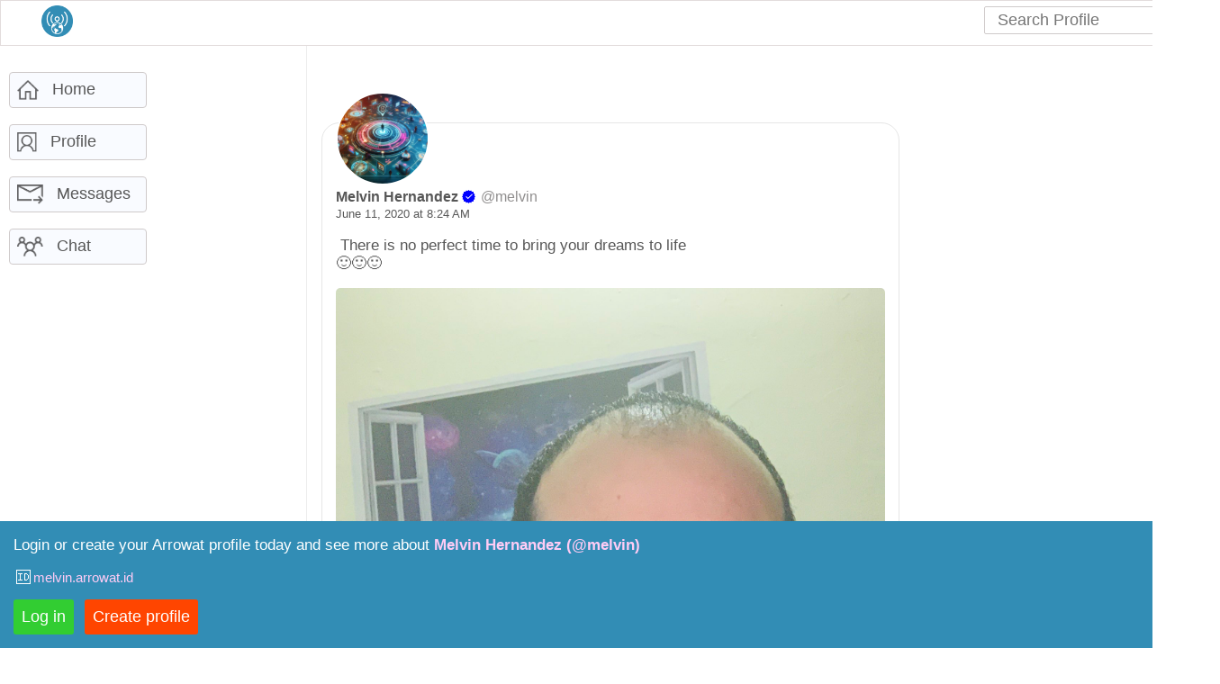

--- FILE ---
content_type: text/html; charset=utf-8
request_url: https://arrowat.com/melvin/post/5tKtPo3DOz1U4LomaHsc3GrmLw8yOtG6cgNZRQa4SaqvQzkkVNKfNk1yChhdrD13738249074216113380yjKWqAyZ1EHXsFPwITPYQbYEsD0OaO24Etkj9YtsvOaUjTIaY0N7EH7XLGomBk5c8a2e22a11d49fdbd621f8b1c8e1179
body_size: 10662
content:


<!DOCTYPE html>

<html id="htmlstart">
<head>
    <meta name="viewport" content="width=device-width, initial-scale=1.0, maximum-scale=1.0, user-scalable=no" />
    <meta lang="en-us" />
    <meta charset="utf-8" />
    <meta name="application-name" content="Arrowat"/>
   
                <meta name="image" content="https://arrowat.blob.core.windows.net/arrowat-media/ifd0EHDIYsL7uato1K3ciquHChr1hPETwJJYqKvwKraZDXoSaBUjidv3uV8gZN6099524079441784160007LtBv2ghr1NYEPkNgAw2e035dbe91354fd0b7c7387b1378df25.jpg" />
                <meta property="og:image" content="https://arrowat.blob.core.windows.net/arrowat-media/ifd0EHDIYsL7uato1K3ciquHChr1hPETwJJYqKvwKraZDXoSaBUjidv3uV8gZN6099524079441784160007LtBv2ghr1NYEPkNgAw2e035dbe91354fd0b7c7387b1378df25.jpg" />
                <meta name="twitter:image" content="https://arrowat.blob.core.windows.net/arrowat-media/ifd0EHDIYsL7uato1K3ciquHChr1hPETwJJYqKvwKraZDXoSaBUjidv3uV8gZN6099524079441784160007LtBv2ghr1NYEPkNgAw2e035dbe91354fd0b7c7387b1378df25.jpg" />
                <meta name="thumbnail" content="https://arrowat.blob.core.windows.net/arrowat-media/ifd0EHDIYsL7uato1K3ciquHChr1hPETwJJYqKvwKraZDXoSaBUjidv3uV8gZN6099524079441784160007LtBv2ghr1NYEPkNgAw2e035dbe91354fd0b7c7387b1378df25.jpg" />
                <meta id="DocumentMetaAppDescription" name="description" content="Melvin Hernandez (@melvin) - There is no perfect time to bring your dreams to life &#xD;&#xA;&#x1F642;&#x1F642;&#x1F642;" />
                <meta property="og:description" content="Melvin Hernandez (@melvin) - There is no perfect time to bring your dreams to life &#xD;&#xA;&#x1F642;&#x1F642;&#x1F642;" />
                <meta name="twitter:description" content="Melvin Hernandez (@melvin) - There is no perfect time to bring your dreams to life &#xD;&#xA;&#x1F642;&#x1F642;&#x1F642;" />
                <meta name="author" content="Melvin Hernandez (@melvin)" />
                <meta name="keywords" content="Melvin Hernandez (@melvin), See post from Melvin Hernandez (@melvin), Connect, Talk, index,  Arrowat, Arrowat LLC, Social Network, Social Media, Post, Photos, Images, Comments, Videos, Multimedia, People, Chat, Messages." />
    <meta name="twitter:card" content="summary" />
    <meta name="twitter:title" content="Melvin Hernandez (@melvin) - There is no perfect time to bring your dreams to ..." />
    <meta property="og:title" content="Melvin Hernandez (@melvin) - There is no perfect time to bring your dreams to ..." />


        <link rel="shortcut icon" href="https://arrowat.blob.core.windows.net/arrowat-media/mmIzYmvuYuvElNHZa0Il7Me3H0UpGf7Zq5Wb6P2tbp3kj8lGJZ1UlqRGqnBGuV91629714928080454543d1AZdSC9xmAJbEakhjWqb640ad0d910c4a90a548e96c58e4b5e8.jpg" />
        <link rel="icon" href="https://arrowat.blob.core.windows.net/arrowat-media/mmIzYmvuYuvElNHZa0Il7Me3H0UpGf7Zq5Wb6P2tbp3kj8lGJZ1UlqRGqnBGuV91629714928080454543d1AZdSC9xmAJbEakhjWqb640ad0d910c4a90a548e96c58e4b5e8.jpg" />

    <link href="/appcss/arrowat.css" rel="stylesheet" />
    <link  href="https://docs.arrowat.com" rel="help" />
  


    <script src="/appjs/jquery-3.4.1.min.js"></script>
    <script src="/appjs/arrowat.js"></script>

    <script src="/lib/jquery-validation/dist/jquery.validate.min.js"></script>
    <script src="/lib/jquery-validation-unobtrusive/jquery.validate.unobtrusive.min.js"></script>

    <meta name="google-site-verification" content="PpCDfulyTbxd3S4yrXkC-6phoTcIevnWdaDJfIPy34A" />





    <title>Melvin Hernandez (@melvin) - There is no perfect time to bring your dreams to ... | Arrowat</title>








</head>
<body class="margin-0px display-table width-100percent background-default">
            <script>


                /**
                 * Global from Layout: Get the maximun length allowed for post,comment
                 *
                 **/
                let maximunlengthallowed = 800;

                /**
                 * Global from Layout:
                 * */
                let arrowatpooldirectroomurl_HTTPS = "https://arrowat.com/app/chat/room/";
                /**
                * Global from Layout:
                * */
                let arrowatpooldirectroomurl_HTTP = "http://arrowat.com/app/chat/room/";

            </script>
                <div id="loginrequiredmessage" class="popup-window-overlayGround  scroll-vertical-hide" style="display:none;z-index:101" onclick="AppHelpers.HideElement('loginrequiredmessage'); AppHelpers.HtmlPage.Scroll(true)">
                    <div class="border-default border-radius-5px background-white popup-window ">
                        <div class="padding-5px">
                            <div class="display-inline margin-5px font-size-18px">Arrowat Platform</div>
                        </div>
                        <div class="horizontalline"></div>
                        <div>
                            <div class="scroll-vertical-hide">
                                <div class="margin-8px background-white">
                                    <div>
                                        <p class="font-size-17px">Login or Create your Arrowat account now to start sharing, connecting, and engaging with people everywhere—don’t miss out! Choose your unique handle today, like <strong>@YourName</strong>, and stand out!</p>
                                        <div>
                                            <a href="/login"><input type="button" class="arrowat-button-form-default arrowat-background-limegreen color-white" value="Log in" /></a>
                                            <a href="/signup" class="margin-8px"><input type="button" class="arrowat-button-form-default arrowat-background-orangered color-white" value="Create profile" /></a>
                                        </div>
                                    </div>
                                </div>
                            </div>
                        </div>
                    </div>
                </div>
        <header id="TopBarApp" class="topbarapp">
            <nav style="color: white;" class="site-layout margin-left-right-auto">
                <div>
                    <div class="margin-5px">
                        <div>
                                <script>

                                     validateDomainExtension=   {"extensions":[".ac/",".academy/",".accountant/",".accountants/",".actor/",".ad/",".ae/",".aero/",".af/",".ag/",".agency/",".ai/",".airforce/",".al/",".am/",".amsterdam/",".an/",".ao/",".apartments/",".app/",".aq/",".ar/",".archi/",".army/",".art/",".arpa/",".as/",".asia/",".associates/",".at/",".attorney/",".au/",".auction/",".auto/",".autos/",".aw/",".az/",".ax/",".ba/",".baby/",".band/",".bar/",".barcelona/",".bargains/",".bayern/",".bb/",".bd/",".be/",".beer/",".berlin/",".best/",".bet/",".bf/",".bg/",".bh/",".bi/",".bid/",".bike/",".bingo/",".bio/",".biz/",".biz.pl/",".bj/",".black/",".blog/",".blue/",".bm/",".bn/",".bo/",".boston/",".boutique/",".br/",".bs/",".bt/",".build/",".builders/",".business/",".buzz/",".bv/",".bw/",".by/",".bz/",".ca/",".cab/",".cafe/",".camera/",".camp/",".capital/",".car/",".cars/",".cards/",".care/",".careers/",".casa/",".cash/",".casino",".cat/",".catering",".cc/",".center/",".ceo/",".cd/",".cf/",".cg/",".ch/",".charity/",".chat/",".cheap/",".church/",".ci/",".city/",".ck/",".cl/",".claims/",".cleaning/",".clinic/",".clothing/",".cloud/",".club/",".cm/",".cn/",".co/",".coach/",".codes/",".coffee/",".college/",".com/",".community/",".company/",".computer/",".condos/",".construction/",".consulting/",".contractors/",".cooking/",".cool/",".country/",".coupons/",".courses/",".coop/",".cr/",".credit/",".creditcard/",".cricket/",".cruises/",".cs/",".cu/",".cv/",".cx/",".cy/",".cymru/",".cz/",".dance/",".date/",".dating/",".de/",".deals/",".degree/",".delivery/",".democrat/",".dental/",".dentist/",".design/",".dev/",".diamonds/",".digital/",".direct/",".directory/",".discount/",".dj/",".dk/",".dm/",".do/",".doctor/",".dog/",".domains/",".download/",".dz/",".ec/",".edu/",".ee/",".eg/",".eh/",".er/",".es/",".et/",".eu/",".earth/",".education/",".email/",".energy/",".engineer/",".engineering/",".enterprises/",".equipment/",".estate/",".events/",".exchange/",".expert/",".exposed/",".express/",".fail/",".faith/",".family/",".fan/",".fans/",".farm/",".fashion/",".fi/",".film/",".finance/",".financial/",".firm.in/",".firm/",".fish/",".fishing/",".fit/",".fitness/",".flights/",".fj/",".fk/",".florist/",".fm/",".fo/",".football/",".forsale/",".foundation/",".fr/",".fun/",".fund/",".furniture/",".futbol/",".fyi/",".ga/",".gallery/",".games/",".garden/",".gb/",".gd/",".ge/",".gf/",".gg/",".gh/",".gi/",".gifts/",".gives/",".gl/",".glass/",".global/",".gm/",".gmbh/",".gn/",".gold/",".golf/",".gov/",".gp/",".gq/",".gr/",".graphics/",".gratis/",".green/",".gripe/",".group/",".gs/",".gt/",".gu/",".guide/",".guru/",".gw/",".gy/",".hk/",".hm/",".hn/",".hr/",".ht/",".hu/",".haus/",".health/",".healthcare/",".hockey/",".holdings/",".holiday/",".homes/",".horse/",".hospital/",".host/",".house/",".id/",".ie/",".il/",".im/",".immo/",".immobilien/",".in/",".inc/",".industries/",".info/",".ink/",".int/",".institute/",".insure/",".international/",".investments/",".io/",".iq/",".ir/",".irish/",".is/",".ist/",".istanbul/",".it/",".je/",".jetzt/",".jewelry/",".jm/",".jo/",".jobs/",".jp/",".ke/",".kg/",".kh/",".ki/",".km/",".kn/",".kp/",".kr/",".kw/",".ky/",".kz/",".kaufen/",".kim/",".kitchen/",".kiwi/",".la/",".land/",".law/",".lawyer/",".lease/",".legal/",".lgbt/",".lb/",".lc/",".li/",".life/",".lighting/",".limited/",".limo/",".live/",".llc/",".loan/",".loans/",".london/",".love/",".lk/",".lr/",".ls/",".lt/",".ltd/",".ltda/",".lu/",".luxury/",".lv/",".ly/",".ma/",".maison/",".management/",".market/",".marketing/",".mba/",".me/",".media/",".melbourne/",".memorial/",".men/",".menu/",".mc/",".md/",".mg/",".mh/",".mil/",".miami/",".mk/",".ml/",".mm/",".mn/",".mo/",".moda/",".moe/",".money/",".monster/",".mortgage/",".movie/",".mobi/",".mp/",".mq/",".mr/",".ms/",".mt/",".mu/",".museum/",".mv/",".mw/",".mx/",".my/",".mz/",".na/",".nagoya/",".navy/",".name/",".nato/",".nc/",".ne/",".net/",".network/",".news/",".nf/",".ng/",".ni/",".ninja/",".nl/",".no/",".np/",".nr/",".nrw/",".nu/",".nyc/",".nz/",".om/",".okinawa/",".one/",".onl/",".online/",".org/",".pa/",".page/",".paris/",".partners/",".parts/",".party/",".pe/",".pet/",".pf/",".pg/",".ph/",".photography/",".photos/",".pictures/",".pink/",".pizza/",".pk/",".pl/",".plumbing/",".plus/",".poker/",".pm/",".pn/",".pr/",".press/",".pro/",".productions/",".promo/",".properties/",".Protection/",".pub/",".ps/",".pt/",".pw/",".py/",".qa/",".qpon/",".quebec/",".racing/",".re/",".realestate/",".recipes/",".red/",".rehab/",".reise/",".reisen/",".rent/",".rentals/",".repair/",".report/",".republican/",".rest/",".restaurant/",".review/",".reviews/",".rich/",".rip/",".ro/",".rocks/",".rodeo/",".ru/",".run/",".ryukyu/",".rw/",".sa/",".sale/",".salon/",".sarl/",".school/",".schule/",".science/",".sb/",".sc/",".sd/",".se/",".security/",".services/",".sg/",".sh/",".shiksha/",".shoes/",".shop/",".shopping/",".show/",".si/",".site/",".sj/",".sk/",".ski/",".sl/",".sm/",".sn/",".so/",".soccer/",".social/",".software/",".solar/",".solutions/",".space/",".sr/",".st/",".style/",".store/",".storage/",".stream/",".studio/",".study/",".supplies/",".supply/",".support/",".surf/",".surgery/",".sydney/",".systems/",".sv/",".sy/",".sz/",".tax/",".taxi/",".team/",".tech/",".technology/",".Tel/",".tennis/",".theater/",".theatre/",".tienda/",".tips/",".tires/",".tc/",".td/",".tf/",".tg/",".th/",".tj/",".tk/",".tl/",".tm/",".tn/",".to/",".today/",".tokyo/",".tools/",".tours/",".town/",".toys/",".tp/",".tr/",".trade/",".training/",".travel/",".tube/",".tt/",".tv/",".tw/",".tz/",".ua/",".ug/",".uk/",".um/",".university/",".uno/",".us/",".uy/",".uz/",".va/",".vacations/",".vc/",".ve/",".vegas/",".ventures/",".vet/",".vg/",".vi/",".viajes/",".video/",".villas/",".vin/",".vip/",".vision/",".vote/",".voto/",".voyage/",".wales/",".watch/",".vn/",".vu/",".wf/",".ws/",".web/",".webcam/",".website/",".wedding/",".wiki/",".win/",".work/",".works/",".world/",".wtf/",".xyz/",".yoga/",".yokohama/",".zone/",".ye/",".yt/",".yu/",".za/",".zm/",".zw/"],"excludeDomains":["https://arrowat.blob.core.windows.net"]};
                                </script>
                                    <div class="cursor-link display-inline-flex margin-left-30px arrowat-vertical-align-middle" style="padding-left:10px">
                                        <a href="/"><img src="/appdefaults/images/logocircle.png" width="35" /></a>

                                    </div>
                                    <div class="display-inline-flex margin-left-30px arrowat-vertical-align-middle float-right" style="padding-right:10px">


                                        <form>
                                            <input type="text" placeholder="  Search Profile" required  data-searchurl="/Home/SearchProfile" name="q" class="search-content font-size-18px arrowat-textbox-form border-color-default" title="Search Profile" autocomplete="off" />
                                            <button type="submit" class=" search-content-button arrowat-button-form  background-white border-color-default" formaction="/Search">
                                                <img src="/appdefaults/images/searchbutton.png" width="20" />
                                            </button>
                                        </form>
                                        <div class=" display-inline">
                                            <button onclick="SearchProfileInteractiveBox.Show(this)" class="search-profile-interactive-box-button arrowat-button-form  arrowat-button-form background-white border-color-default">
                                                <img src="/appdefaults/images/searchbutton.png" width="20" />
                                            </button>
                                            <div class="search-profile-interactive-box margin-5px">
                                                <form>
                                                    <div class="display-flex padding-4px">
                                                        <input type="text" placeholder="  Search Profile" required name="q" class=" font-size-18px arrowat-textbox-form arrowat-vertical-align-middle border-color-default" title="Search Profile" autocomplete="off" />
                                                        <button type="submit" class=" arrowat-button-form  background-white arrowat-vertical-align-middle border-color-default display-inline margin-left-3px" formaction="/Search">
                                                            <img src="/appdefaults/images/searchbutton.png" width="20" />
                                                        </button>
                                                    </div>
                                                </form>
                                            </div>
                                        </div>
                                        <div id="searchedvaluediv" class="search-result post-UI-panel-childs border-default background-white scroll-vertical-hide position-abosule color-grayClear" style="margin-top: 35px; margin-left: 0px;display:none"></div>
                                    </div>
                        </div>
                    </div>
                </div>
            </nav>

        </header>

            <div class="margin-left-right-auto site-layout" style="margin-top:0px">


                <style>
                </style>

                <div id="livechatwindowcontainer" class="arrowat-scrollbar display-flex  position-fixed  color-grayClear scroll-vertical z-index-2 margin-left-right-auto max-width-100percent bottom-left-0px">





                </div>





                    <aside id="asideright">
            <div class=" margin-top-60px">




                <div class="featured-video-pLaylist">

                    <div class=" aside-right">




                        <div>
                            
<div id="AppFooter"  style="clear:both">



    <div class="text-align-center margin-top-40px padding-10px">


        <span class="margin-left-6px font-size-15px"><a href="https://apps.arrowat.com" target="_blank" class="cursor-link color-gray-white">🔗 Apps</a></span>
        <span class="margin-left-6px font-size-15px"><a class="cursor-link color-gray-white" href="/help/developers">🔗 Developers</a></span>
        <span class="margin-left-6px font-size-15px"><a class="cursor-link color-gray-white" href="/help">🔗 Help</a></span>
        <span class="margin-left-6px font-size-15px"><a href="https://about.arrowat.com" target="_blank" class="cursor-link color-gray-white">🔗 About</a></span>
        <br />
        <br />
        <span class="margin-left-6px font-size-15px"><a target="_blank" class="cursor-link color-gray-white" href="/privacy">🔗 Privacy</a></span>
        <span class="margin-left-6px font-size-15px"><a target="_blank" class="cursor-link color-gray-white" href="/terms-and-conditions">🔗 Terms</a></span>
        <span class="margin-left-6px font-size-15px"><a href="https://arrowatllc.com" target="_blank" class="cursor-link color-gray-white">🔗 Company</a></span>



    </div>
    <div class="text-align-center">
        <p class="font-size-15px color-gray-white">&copy; 2025 Arrowat</p>
    </div>

    <br />
    <br />
    <br />
</div>


                        </div>
                    </div>
                </div>





            </div>
    </aside>





                    <aside id="asideleft">
        <div class="aside-left" style="background-color:unset">

            <div class="margin-top-60px padding-top-5px-bottom-5px float-left border-radius-5px">



                <div style="background-color:#f9fbff;width:135px;" class="padding-8px border-default hover-border-color-dodgerblue border-radius-4px">
                    <a class="cursor-link arrowat-vertical-align-middle display-flex hover-color-unset" href="/home">
                        <img src="/appdefaults/images/homebutton.png" height="22" alt="homebutton" class="arrowat-vertical-align-middle" />
                        <span class="arrowat-vertical-align-middle margin-left-15px font-size-18px ">Home</span>
                    </a>
                </div>
                <br />
                <div style="background-color:#f9fbff;width:135px" class=" padding-8px border-default hover-border-color-dodgerblue border-radius-4px">
                    <a href="/" class="cursor-link arrowat-vertical-align-middle display-flex hover-color-unset">

                        <img src="/appdefaults/images/profileimg.png" height="22" alt="profileimg" class="cursor-link arrowat-vertical-align-middle" />
                        <span class="cursor-link arrowat-vertical-align-middle margin-left-15px font-size-18px">Profile</span>

                    </a>
                </div>

                <br />

                <div style="background-color:#f9fbff;width:135px" class="padding-8px border-default hover-border-color-dodgerblue border-radius-4px">
                    <a class="cursor-link arrowat-vertical-align-middle display-flex hover-color-unset" href="/messages">
                        <img src="/appdefaults/images/messagesimg.png" height="22" alt="msgenvelope" class="cursor-link arrowat-vertical-align-middle" />
                        <span class="cursor-link arrowat-vertical-align-middle margin-left-15px font-size-18px">Messages</span>
                    </a>
                </div>









                <br />

                        <div style="background-color:#f9fbff;width:135px" class="padding-8px border-default hover-border-color-dodgerblue border-radius-4px">
                            <div onclick="AppHelpers.ShowElement('loginrequiredmessage');" class="cursor-link arrowat-vertical-align-middle display-flex  hover-color-unset">
                                <img src="/appdefaults/images/gotopool.png" height="22" class="cursor-link arrowat-vertical-align-middle" />
                                <span class="cursor-link arrowat-vertical-align-middle margin-left-15px font-size-18px">Chat</span>
                            </div>

                        </div>


            </div>
                </div>

        


             
    </aside>









                
        <div class="margin-top-100px ">

                <div class="arrowat-sticky-bottom z-index-101 background-color-custom-cyan color-white">
                    <div class="margin-15px">

                        <p class="font-size-17px">Login or create your Arrowat profile today and see more about <span class="font-bold color-purple-clear-ffccf5">Melvin Hernandez (@melvin)</span></p>

                            <div class="display-inline-flex margin-left-3px" title="🆔 Arrowat Signal Identity for Melvin Hernandez (melvin.arrowat.id)">
                                <div class="arrowat-vertical-align-middle font-size-16px cursor-default">🆔</div>
                                <div class="margin-left-3px font-size-15px">
                                    <span><a href="http://melvin.arrowat.id" target="_blank" class="cursor-link color-purple-clear-ffccf5 hover-color-unset">melvin.arrowat.id</a> </span>
                                </div>

                            </div>

                        <div class="margin-top-15px">
                            <a href="/login"><input type="button" class="arrowat-button-form-default arrowat-background-limegreen color-white" value="Log in" /></a>
                            <a href="/signup" class="margin-8px"><input type="button" class="arrowat-button-form-default arrowat-background-orangered color-white" value="Create profile" /></a>
                        </div>

                    </div>
                </div>
                <br />
                <br />


            <div class="post-UI-panel margin-left-right-auto backgroud-color-white layout-post" id="5tKtPo3DOz1U4LomaHsc3GrmLw8yOtG6cgNZRQa4SaqvQzkkVNKfNk1yChhdrD13738249074216113380yjKWqAyZ1EHXsFPwITPYQbYEsD0OaO24Etkj9YtsvOaUjTIaY0N7EH7XLGomBk5c8a2e22a11d49fdbd621f8b1c8e1179">

                <div class="post-UI-panel-childs">
                    <form>


                        <div>


                                <div style="background-image: url('https://arrowat.blob.core.windows.net/arrowat-media/mmIzYmvuYuvElNHZa0Il7Me3H0UpGf7Zq5Wb6P2tbp3kj8lGJZ1UlqRGqnBGuV91629714928080454543d1AZdSC9xmAJbEakhjWqb640ad0d910c4a90a548e96c58e4b5e8.jpg')" class="profile-image-post"></div>


                            <br />
                            <div style="margin-top:40px">


                                <a href="/melvin" class="font-bold">Melvin Hernandez</a>
                                    <div class="verified-account-icon-size-15px">
                                        <span>Verified account</span>
                                    </div>
                                <span class="color-gray-white">@melvin</span>
                                <br />
                                <span title="Thursday, June 11, 2020 at 8:24 AM" class="font-size-13px">June 11, 2020 at 8:24 AM</span>
                            </div>
                        </div>




                        <p id="postcontent" class="font-size-17px white-space-pre-wrap"></p>


                        <script>

                            loadPostRequested("postcontent", " There is no perfect time to bring your dreams to life &#xD;&#xA;&#x1F642;&#x1F642;&#x1F642; ");
                        </script>



                                    <div class="display-inline-block   width-100percent">



                                            <img src="https://arrowat.blob.core.windows.net/arrowat-media/ifd0EHDIYsL7uato1K3ciquHChr1hPETwJJYqKvwKraZDXoSaBUjidv3uV8gZN6099524079441784160007LtBv2ghr1NYEPkNgAw2e035dbe91354fd0b7c7387b1378df25.jpg" class="width-100percent post-image cursor-link " alt="postimage" onclick="Multimedia.FullScreenPost.Show('5tKtPo3DOz1U4LomaHsc3GrmLw8yOtG6cgNZRQa4SaqvQzkkVNKfNk1yChhdrD13738249074216113380yjKWqAyZ1EHXsFPwITPYQbYEsD0OaO24Etkj9YtsvOaUjTIaY0N7EH7XLGomBk5c8a2e22a11d49fdbd621f8b1c8e1179')" />



                                    </div>
                    </form>


                            <div class="horizontalline"></div>
                            <div class=" font-size-13px margin-left-6px display-inline">
                                <label class="font-size-13px cursor-link buttons-comment-section-UI color-gray-white">2 Likes</label>
                            </div>
                            <div class=" font-size-13px margin-left-12px display-inline">
                                <label class="font-size-13px cursor-link buttons-comment-section-UI color-gray-white">1 Shares</label>
                            </div>
                            <div class="horizontalline"></div>
                            <div class="display-inline margin-left-15px">
                                <img src="/appdefaults/images/likeimg.png" width="25" onclick="AppHelpers.ShowElement('loginrequiredmessage'); AppHelpers.HtmlPage.Scroll(false)" class="cursor-link buttons-comment-section-UI arrowat-vertical-align-middle" title="Share" alt="share" />

                            </div>
                            <div class="display-inline margin-left-30px">
                                <img src="/appdefaults/images/shareimg.png" width="25" onclick="AppHelpers.ShowElement('loginrequiredmessage'); AppHelpers.HtmlPage.Scroll(false)" class="cursor-link buttons-comment-section-UI arrowat-vertical-align-middle" title="Share" alt="share" />

                            </div>
                            <div class="display-inline margin-left-30px" title="🆔 Arrowat Signal Identity for Melvin Hernandez (melvin.arrowat.id)">
                                <a href="http://melvin.arrowat.id" target="_blank" class="font-size-25px arrowat-vertical-align-middle">🆔</a>

                            </div>
                            <div class="display-inline margin-left-30px" title="&#x1F4E1; Satellite Intent Capsule">
                                <a href="https://sa10008.satelliteintent.com/capsule?open=[base64]" target="_blank" class="font-size-25px arrowat-vertical-align-middle">📡</a>
                            </div>
                            <div class="horizontalline"></div>
                            <div class=" font-size-13px margin-left-12px display-inline">
                                <label class="font-size-13px cursor-link buttons-comment-section-UI color-gray-white">2 Comments</label>
                            </div>
                            <div class="horizontalline"></div>
                            <form method="post">
                                <textarea name="Comment" placeholder="  Write a reply ✍️(◔◡◔)" rows="3" onkeyup="AppHelpers.MaxLength(maximunlengthallowed, this)" class="arrowat-border-1px-light-gray border-radius-5px width-95percent arrowat-background-gray-f5f5f5"></textarea>
                                <br />
                                [<span>0/800</span>]
                                <div class="horizontalline"></div>
                                <input type="button" onclick="AppHelpers.ShowElement('loginrequiredmessage'); AppHelpers.HtmlPage.Scroll(false)" value="Reply" class="cursor-link arrowat-buttons-comment-section-UI">

                            <input name="__RequestVerificationToken" type="hidden" value="CfDJ8PSisusjvZ9IlLmvEikTEKo0smS-w1DNy8zhF5vt-50LBgReXl-LDtJ-r8Y8jqRvWhf80Dr6GQjcpJJjKsiObZ99WpJCpNxDg20pO3x-PuQlEnYVus2WtOnMIeVqB45TW6NKO5mKeMc6AE4ghJ_MTqs" /></form>
                            <br />
                </div>

            </div>

                <div class="post-UI-panel margin-left-right-auto backgroud-color-white layout-post display-none">

                    <div class="post-UI-panel-childs">

                        <div class="text-align-center">
                            





                        </div>
                    </div>
                </div>

            <br />




        </div>








            </div>



</body>
</html>


--- FILE ---
content_type: text/css
request_url: https://arrowat.com/appcss/arrowat.css
body_size: 14580
content:
/*
//--> Developed by Melvin Hernandez
//--> Arrowat: @melvin
//--> © Arrowat, LLC 
//--> ------------------------------
*/
input,textarea {
    -webkit-appearance: none;
    -moz-appearance: none;
    appearance: none;
}
    input[type = checkbox] {
        -webkit-appearance: checkbox;
        -moz-appearance: checkbox;
        appearance: checkbox;
    }

table{
    border:none
}
table th td tr{
    border:none
}

body, a {
    color: #575757;
}

body {
    background-color: white;
    overflow-x: hidden;
    font-family: 'Segoe UI', Tahoma, Geneva, Verdana, sans-serif;
    -webkit-appearance: none;
    -moz-appearance: none;
    appearance: none;
}

html {
    overflow-x: hidden;

}

a {
    text-decoration: none;
}

    a:active {
        color: #fc5b5f;
    }

    a:hover {
        color: #2c54ed;
    }

.arrowat-scrollbar {
    scrollbar-color: #c9c9c9 #ffffff;
    scrollbar-width: thin;
    overflow-y:hidden;
    overflow-x:hidden;
    
}

    .arrowat-scrollbar:hover{

        overflow-y:auto;
    }
    .arrowat-scrollbar::-webkit-scrollbar {
        width: 7px;
    }
.arrowat-scrollbar::-webkit-scrollbar-track {
    background: #ffffff;
    /*box-shadow: inset 0 0 5px grey;*/
 
}
.arrowat-scrollbar::-webkit-scrollbar-thumb {
    background: #c9c9c9;
    border-radius: 5px
}
    .arrowat-scrollbar::-webkit-scrollbar-thumb:hover {
        background: #c4c4c4;
    }

.arrowat-page {
    position: absolute;
    width: 95%;
    left: 0;
    right: 0;
    margin: auto
}


textarea {
    font-family: inherit;
    font-size: inherit;
    border: 1px solid;
    resize: none;
    outline: none;



   
}

input[type=submit]:focus, input[type=button]:focus, button:focus, input[type=file]:focus {
    outline: none;
}


.follow-button {
    border-radius: 5px;
    border: 1px solid;
    cursor: pointer;
    text-align: center;
    padding:5px;
    width:100px;
     font-size:16px;

}

.unfollow-button {
    border-radius: 5px;
    border: 1px solid;
    cursor: pointer;
    text-align: center;
    padding:5px;
    width:100px;
    font-size:16px;
}


    .unfollow-button:hover {
        background-color: red;
    }

.follows-you-mark {
    background-color: #228fff7b;
    color: white;
    padding: 2px 4px;
    font-size: 12px;
    border-radius: 2px
}

.following-mark {
    background-color: #228fff;
    color: white;
    padding: 2px 4px;
    font-size: 12px;
    border-radius: 2px
}

.its-you-mark {
    background-color: #39b400;
    color: white;
    padding: 2px 4px;
   
    font-size: 12px;
    border-radius: 2px
}



.search-profile {
    border-bottom: solid 1px #c4c4c4
}

    .search-profile:hover {
        background-color: #f8f8f8
    }

.menu {
    position: fixed;
    display: none;
    margin-top: 5px;
    background-color: white;
    width: 250px;
    border-bottom-left-radius: 8px;
    border-bottom-right-radius: 8px;
    border: 1px solid #bfbcbc;
    border-top: 0;
    /*box-shadow: gray 1px 1px 10px;*/
}


.notifications-box {
    width: 300px;
    position: fixed;
    background-color: white;
    /*box-shadow: gray 1px 1px 10px;*/
    border: 1px solid #bfbcbc;
    border-top: 0;
    display: none;
}

.load-more-posts-button {
    width: 100px;
    height: 100px;
    border-radius: 100%;
    cursor: pointer;
    background-color: #328db5;
    border: #2c2c2c solid 1px;
    text-align: center;
    margin: auto;
    margin-top: 40px;
    color: white;
    box-shadow: #328db5 1px 1px 25px 5px
}



/*******************************************/
.delete-confirmation-message {
    position: absolute;
    width: 200px;
    background-color: white;
    display: none;
    border: 1px;
    border-radius: 5px;
    box-shadow: black 1px 2px 10px 1px;
}

.comment-buttons {
    font-size: 15px;
    border: none;
    cursor: pointer;
    color: steelblue;
    background-color: transparent;
}

    .comment-buttons:hover {
        text-decoration: underline;
        color: cornflowerblue;
        color: #51a5ff
    }

.default-button {
    border: #808080 solid 1px;
    background-color: white;
    cursor: pointer;
    color: black;
    font-size: 15px;
    padding: 8px;
    border-radius: 3px;
}


.arrowat-buttons-comment-section-UI {
    border: none;
    border-color: transparent;
    margin-top: 7px;
    margin-left: -5px;
    /*background-color: transparent;*/
    background-color:#25a6de;
    cursor: pointer;
    /*color: #05c000;*/
    color:white;
    font-weight: bolder;
    font-size: 15px;
    padding:8px;
    border-radius:3px;
}

    .arrowat-buttons-comment-section-UI:hover {
        /*color: #17e500;*/
        /*text-decoration: underline;*/

        background-color: #82de25;
        color:white;
    }

.arrowat-button-custom-cyan {
    border: none;
    border-color: transparent;
    margin-top: 7px;
    margin-left: -5px;
    background-color: #328db5;
    cursor: pointer;
    color: white;
    font-weight: bolder;
    font-size: 15px;
    padding: 8px;
    border-radius: 3px;
}
    .arrowat-button-custom-cyan:hover {
        background-color: #82de25;
        color: white;
    }


.arrowat-login-form {
    width: 520px;
}

.arrowat-border-1px-light-gray {
    border: 1px solid #e9e9e9;
}

.arrowat-word-break-all {
    word-break: break-all;
    word-wrap: break-word;
}

.arrowat-word-break {
    word-break: break-word;
}

.arrowat-textbox-form {
    border-radius: 2px;
    border: 1px solid black;
    font-size: 18px;
    width: 100%;
    padding:4px;
    
}

.arrowat-textbox-form-default {
    border-radius: 2px;
    border: 1px solid black;
    font-size: 18px;
    width: 100%;
    padding:5px
}

.arrowat-label-form {
    font-size: 18px;
    color: black
}

.arrowat-label-form-default {
    font-size: 18px;
    color: black
}

.arrowat-button-form {
    border: 1px solid black;
    border-radius: 5px;
    font-size: 25px;
    cursor: pointer;
}

.arrowat-button-form-default {
    border: 1px solid transparent;
    border-radius: 3px;
    font-size: 18px;
    cursor: pointer;
    background-color: white;
    padding: 8px;

    color: inherit;
}

.arrowat-form {
    border: 1px solid black;
    border-radius: 10px;
}

.arrowat-border-radius-top-10px {
    border-top-left-radius: 10px;
    border-top-right-radius: 10px;
}

.arrowat-sticky-top {
    position: fixed;
    top: 0;
    margin-left: 0;
    margin-right: 0;
    width: 100%
}

.arrowat-sticky-bottom {
    position: fixed;
    bottom: 0;
    left: 0;
    right: 0;
    width: 100%;
}

.arrowat-sticky-center {
    position: fixed;
    bottom: 0;
    top: 0;
    left: 0;
    right: 0;
    margin: auto;
    width: auto;
    height: auto
}

.arrowat-sticky-top30px-bottom50px-width270 {
    width: 270px;
    bottom: 5px;
    top: 200px;
    overflow-y: auto;
    overflow-x: hidden;
    padding-top: 10px
}

.arrowat-popup-window-overlayGround-black-93opacity {
    background: rgba(0, 0, 0, 0.93);
    z-index: 100;
    top: 0;
    bottom: 0;
    left: 0;
    right: 0;
    height: 100%;
    width: 100%;
    position:fixed;
   
}

.arrowat-popup-window-overlayGround-black-97opacity {
    background: rgba(0, 0, 0, 0.97);
    z-index: 100;
    top: 0;
    bottom: 0;
    left: 0;
    right: 0;
    height: 100%;
    width: 100%;
    position: fixed;
}


.arrowat-background-black-overlay-69percent {
    background-color: rgba(0, 0, 0, 0.69);
}


.arrowat-background-black-overlay-74percent {
    background-color: rgba(0, 0, 0, 0.74);
}

.arrowat-background-black-overlay-38percent {
    background-color: rgba(0, 0, 0, 0.38);
}

.arrowat-new-post-button-placement {
    position: fixed;
    bottom: 10px;
    right:10px;
    width:70px;
    height:70px;
    float:right;
    cursor:pointer;
    z-index:1;

  
}

    .arrowat-new-post-button-placement:hover {
        position: fixed;
        bottom: 15px;
        right: 15px;
        width: 80px;
        height: 80px;
        float: right;
        cursor: pointer;
        z-index: 1;
    }


    .arrowat-overlay {
        top: 0;
        left: 0;
        width: 100%;
        height: 100%;
        position: absolute;
        background-color: rgba(0, 0, 0, 0.25);
        background-repeat: no-repeat;
        background-position: center
    }

    .arrowat-overlay:hover {
        top: 0;
        left: 0;
        width: 100%;
        height: 100%;
        position: absolute;
        background-color: rgba(0, 0, 0, 0.12)
    }



.arrowat-background-white-16opacity {
    background-color: rgba(255, 255, 255, 0.16)
}

.arrowat-background-gray-97opacity {
    background-color: rgba(51, 51, 51, 0.97)
}

.arrowat-background-gray-66opacity {
    background-color: rgba(51, 51, 51, 0.66)
}

.arrowat-background-red-16opacity {
    background-color: rgba(255, 0, 0, 0.16)
}

.arrowat-background-orange {
    background-color: orange
}

.arrowat-background-orangered {
    background-color: orangered
}

.arrowat-background-red {
    background-color: red
}

.arrowat-background-color-transparent {
    background-color: transparent;
}


.arrowat-background-green {
    background-color: green
}
.arrowat-background-limegreen {
    background-color: limegreen
}

.arrowat-background-blue {
    background-color: #0023db;
    color:white

}

.arrowat-background-gray-f5f5f5 {
    background-color: #f5f5f5;
}

.arrowat-hover-background-limegreen:hover {  
    background-color:limegreen;

}

.arrowat-hover-background-blue-clear:hover {
    background-color: #284afd;
    color: white;
}

.arrowat-hover-color-dark-green:hover {
    color: darkgreen;
}


.arrowat-request-private-live-chat {
    background-color: #e70000;
    color: white;
    border-radius: 5px;
    border: solid 1px;
    padding: 5px;
    font-size: 14px
}
    .arrowat-request-private-live-chat:hover {
        background-color: #00be12;
        color: white;
        border-radius: 5px;
        border: solid 1px;
        padding: 5px;
        font-size: 14px
    }

.arrowat-invalid-content{
    background-color:rgba(70, 69, 69, 0.73);
    color:lightgray;
    border:1px solid #003507;
    border-radius:5px;
    padding:15px;
    width:60%;
    margin-top:15px;
    margin-bottom:15px;
    font-size:13px
    
}

.arrowat-text-line-through {
    text-decoration: line-through
}
.arrowat-text-underline {
    text-decoration: underline
}

.arrowat-vertical-align-middle {
    vertical-align: middle;
}

.arrowat-box-shadow-default {
    box-shadow: 0px 0px 5px #c8c8c8;
}
.arrowat-box-shadow-one {
    box-shadow: black 1px 1px 3px 0px;
}


.arrowat-external-media-box {
    border: 1px solid #c5c5c5;
   border-radius:10px;

    background-color: #f8f8f8;
    margin: 0;
    width: 100%;
    cursor: pointer;
}

    .arrowat-external-media-box iframe {
        /*width: 100%;
        height: 350px;*/
        top: 0;
        left: 0;
        width: 100%;
        height: 100%;
        position: absolute;
        border: none;
        background-repeat: no-repeat;
        background-size: cover;
        background-position: center;
        border-radius: 10px;
    }
.arrowat-external-media-box h2 {
    font-size: 18px;
    margin: 0;
}

.arrowat-external-media-box  p {
    font-size: 16px;
    margin: 0;
}




.arrowat-external-media-box-background-img {
    height: 150px;
    width: 150px;
    background-repeat: no-repeat;
    background-size: cover;
    background-position: center;
    float: left
}

.arrowat-external-media-box-background-img-gif {
    height: 350px;
    width: 100%;
  


    background-repeat: no-repeat;
    background-size:cover;
    background-position:center;

}







/*arrowatmessages*/
/*.arrowat-messages-users-box {
    width: 270px;
    bottom: 50px;
    top: 30px;
    overflow-y: auto;
    overflow-x: hidden;
    padding-top: 10px
}

.arrowat-messages-incoming-box {
    margin-top: 16px;
    margin-bottom: 98px;
    margin-left: 270px;
    width:100%
}


    .arrowat-messages-incoming-box blockquote {
        padding: 6px;
        border-radius: 20px 3px 3px 0px;
        width: auto;
        background-color: #0091d1;
        display: inline-block;
        margin-top: 10px;
        color: white;
        word-break: break-all;
        vertical-align: middle;
    }

        .arrowat-messages-incoming-box blockquote span, .arrowat-messages-incoming-boxblockquote a {
            color: #bfffe7;
            font-weight: bold;
        }

        .arrowat-messages-incoming-box blockquote img {
            float: left;
            margin-right: 5px;
        }






}*/
.arrowat-pool-box-buttons {
    margin-top: 0;
    position: unset
}


.arrowat-messages-img-30px {
    height: 40px;
    width: 40px;
    border-radius: 100%;
    vertical-align: middle;
    margin: 3px;
    float: left;
}
/*arrowatpool*/
.arrowat-pool-incoming-messages-box {
    margin-left: 10px;
    margin-right: 10px;
    margin-top: 50px;
    margin-bottom: 98px;
    display: none;
    margin-left: 270px;
}

    .arrowat-pool-incoming-messages-box blockquote {
        padding: 3px;
        border-radius: 20px 3px 3px 0px;
        width: auto;
        /*background-color: #0091d1;*/
        /*display: inline-block;*/
        margin-top: 0px;
        /*color: white;*/
        word-break: break-word;
        vertical-align: middle;
        margin-left:65px;
    }


        .arrowat-pool-incoming-messages-box blockquote span, .arrowat-pool-box .arrowat-pool-incoming-messages-box blockquote a {       
            /*color: #ffeeed;*/
            color:inherit;         
            font-weight: bold;
        }


        .arrowat-pool-incoming-messages-box blockquote img {
            /*float: left;*/
            /*margin-right: 5px;*/
            position:absolute;
           margin-left:-50px;
           
          

        }

/*---*/
.arrowat-pool-users-box {
    width: 270px;
    bottom: 46px;
    top: 30px;
    overflow-y: auto;
    overflow-x: hidden;
    padding-top: 10px
}

    .arrowat-pool-users-box div {
        padding: 3px;
        border-bottom: 1px solid #292929;
        color: white;
        margin: 0;
    }

        .arrowat-pool-users-box div div {
            border: 0;
            margin-left: 35px;
        }

            .arrowat-pool-users-box div div div {
                display: inline-block;
                border: 0;
                margin: 0
            }

        .arrowat-pool-users-box div img {
            height: 30px;
            width: 30px;
            border-radius: 100%;
            vertical-align: middle;
            margin: 3px;
            float: left
        }

    .arrowat-pool-users-box span {
        display: inline;
    }

        .arrowat-pool-users-box span a {
            font-size: 13px;
            display: block;
            margin-top: 0;
            color: #adadad
        }
/*end arrowatpool*/
/*Followers Card*/
.follower-card {
    background-color: white;
    border-radius: 4px;
    margin-left: 5px;
    margin-right: 5px;
}

.follower-card-profile-img {
    height: 42px;
    width: 42px;
    border-radius: 100%;
    border: solid 1px #d3d3c5;
    background-color: white;
   

    
}

/*End Followers Card*/

/*Format tooltip=title*/
/*a[data-profilepreview]:hover::after {
        content: attr(data-profilepreview);
        background-color: rgba(1, 1, 1, 0.89);
        color: white;
        position: absolute;
        padding: 4px;
        text-align: center;
        margin-top: -30px;
        margin-left: -52px;
    }*/
/*-------------------------*/


.tooltip span {
    position: absolute;
    background-color: rgba(0, 0, 0, 0.91);
    color: white;
    visibility: collapse;
    display: inline;
    margin-left: 5px;
    border-radius: 5px;
    padding: 5px;
    cursor: pointer
}

.tooltip:hover span {
    visibility: visible;
}

.verified-account-icon-size-20px {
    background-image: url(/appdefaults/images/vrfa.png);
    background-repeat: no-repeat;
    width: 22px;
    height: 22px;
    background-size: 20px;
    display: inline-flex;
    vertical-align: middle;
}

.verified-account-icon-size-15px {
    background-image: url(/appdefaults/images/vrfa.png);
    background-repeat: no-repeat;
    width: 17px;
    height: 17px;
    background-size: 15px;
    display: inline-block;
    vertical-align: middle;
}


.verified-account-icon-size-15px-red {
    background-image: url(/appdefaults/images/vrfa_red.png);
    background-repeat: no-repeat;
    width: 17px;
    height: 17px;
    background-size: 15px;
    display: inline-block;
    vertical-align: middle;
}

.verified-account-icon-size-20px-red {
    background-image: url(/appdefaults/images/vrfa_red.png);
    background-repeat: no-repeat;
    width: 22px;
    height: 22px;
    background-size: 20px;
    display: inline-block;
    vertical-align: middle;
}



    .verified-account-icon-size-15px span, .verified-account-icon-size-15px-red span, .verified-account-icon-size-20px span, .verified-account-icon-size-20px-red span {
        position: absolute;
        background-color: rgba(0, 0, 0, 0.91);
        color: white;
        visibility: collapse;
        display: inline;
        margin-left: 25px;
        border-radius: 5px;
        padding: 4px;
        font-size: 13px;
        font-weight: normal;
        vertical-align: middle
    }

    .verified-account-icon-size-15px:hover span, .verified-account-icon-size-15px-red:hover span, .verified-account-icon-size-20px:hover span, .verified-account-icon-size-20px-red:hover span {
        visibility: visible;
    }


.arrowat-verified-account-card {
    position: absolute;
    width: 300px;
    background-color: #fbfbfb;
    display: none;
    border: 1px;
    border-radius: 8px;
    box-shadow: 0px 0px 5px #bebebe;
    margin-left: auto;
    margin-right: auto;
    left:0;
    right:0;
}

.post-video {
    border-radius: 5px;
    background-color: black;
    height: 250px;
    width: 250px
}



.post-image {
    border-radius: 5px;
}

.cursor-link {
    cursor: pointer;
}

.cursor-pointer {
    cursor:pointer;
}
.cursor-default {
    cursor: default;
}
.shared-link {
    color: steelblue
}

    .shared-link:hover {
        color: #2c54ed;
        text-decoration: underline;
    }


.shared-link-color-white {
    color: white
}

    .shared-link-color-white:hover {
        color: white;
        text-decoration: underline;
    }


.background-white {
    background: white;
}

.background-color-black-light {
    background: #282828;
    color: #cff5f7;
}

.background-color-green {
    background-color: green
}


.background-color-black {
    background: #000000;
}

.background-color-red {
    background-color: red;
}

.background-color-cornflowerblue {
    background-color: cornflowerblue;
}




.margin-top-50px {
    margin-top: 50px;
}

.margin-top-60px {
    margin-top: 60px;
}
.margin-top-70px {
    margin-top: 70px;
}

.margin-top-85px {
    margin-top: 85px;
}



.horizontalline {
    border-top: 1px solid #f5f5f5;
    margin-top: 10px;
    margin-bottom: 10px;
}

.horizontalline2 {
    border-top: 1px solid #ececec;
    margin-top: 10px;
    margin-bottom: 10px;
}

.horizontalline3 {
    border-top: 1px solid #1b1b1b;
    margin-top: 10px;
    margin-bottom: 10px;
}


.popup-window-overlayGround {
    background: rgba(0, 0, 0, 0.78);
    z-index: 1;
    top: 0;
    bottom: 0;
    left: 0;
    right: 0;
    height: 100%;
    width: 100%;
    position: fixed;
}

.popup-window {
    margin: auto;
    margin-top: 10%;
    top: 0px;
    bottom: auto;
    left: 0px;
    right: 0px;
    position: absolute;
    width: 550px;
}

.crate-new-post-popup-window {
    margin: 3%;
    margin-top: 3%;
    top: 0px;
    bottom: auto;
    left: 0px;
    right: 0px;
    position: absolute;
  
}

.popup-share-post-window {
    margin: auto;
    margin-top: 10%;
    top: 0px;
    bottom: auto;
    left: 0px;
    right: 0px;
    position: absolute;
    width: 550px;
}



.popup-window-titleBar {
    background: #eeeeee;
    color: #4b4b4b;
    font-size: 20px;
    text-align: center;
}

.titleBar {
    background: #4584c8;
    color: #ccffff;
    border-top-left-radius: 3px;
    border-top-right-radius: 3px;
}

.popup-close-button {
    cursor: pointer;
}

    .popup-close-button:hover {
        color: red;
    }

.popup-window-height-width-100percent {
    width: 100%;
    height: 100%;
    margin: 0;
}

.home-page-posts {
    width: 800px;
    margin-left: auto;
    margin-right: auto
}




/*.when-window-scroll-aside-left .aside-left {
    position: fixed;
    top: 0;
    margin-top: 58px;
}*/



.aside-left {
    float: left;
    width: 330px;
    position: fixed;
    overflow-y: hidden;
    top: 15px;
    bottom: 0;
    background-color: unset;
    margin-left:10px;
    border-right: 1px solid #ececec;

 
}
    .aside-left:hover {
        overflow-y: auto;
    }

    .featured-video-pLaylist {
        float: right;
        width: 340px;
    }

    .featured-video-pLaylist #showhidefeaturedvideopLaylist{
        /*display:none;*/
        background-color:transparent;
        color:black;
        margin-right:10px;
        font-weight:bold;
        border-radius:5px
    }
        .featured-video-pLaylist #showhidefeaturedvideopLaylist img {
            /*display:none;*/
            content: url('/appdefaults/images/upordownarrowblackimg.png');
        }



.aside-right {
    float: right;
    width: 340px;




    position: fixed;
    overflow-y: hidden;
    top: 15px;
    bottom: 0;
    background-color: unset;
    margin-right: 10px;
    border-left: 1px solid #ececec;
}

.layout-post {
    width: 640px;
}

.site-layout {
    width: 1355px;
    overflow: hidden;
}


.shared-post-style {
    /*background-color: #f2f2f2;*/
    background-color: transparent;
    border-radius: 5px;
    border: 1px lightgray solid;
    padding: 15px
}

    .shared-post-style .post-UI-panel, .shared-post-style  .post-UI-panel-childs {
        border: none;
       margin:0;
    }

    .follower-count-container {
        width: 350px;
        margin: 10px;
        float: right;
    }

.follower-box-container {
    height: 75px
}

.search-content {
    width: 300px;
    vertical-align: middle
}

.search-content-button {
    vertical-align: middle
}

.search-result {
    width: 400px;
}

.arrowat-pooluser-image {
    height: 100px;
    width: 100px;
    border-radius: 100%;
    border: solid 2px white;
    background-color: white;
    background-size: cover;
    background-position: center;
    background-repeat: no-repeat;
}


.profile-image {
    height: 40px;
    width: 40px;
    border-radius: 100%;
    border: solid 0px white;
    background-color: white;
    background-size: cover;
    background-position: center;
    background-repeat: no-repeat;

}

.profile-image-post {
    height: 100px;
    width: 100px;
    border-radius: 200px;
    border: solid 2px white;
    margin-top: -50px;
    position: absolute;
    background-color: white;
    background-size: cover;
    background-position: center;
    background-repeat: no-repeat;

}

.profile-page-image {
    height: 100px;
    width: 100px;
    border-radius: 200px;
    border: solid 2px white;
    margin-left: 47px;
    margin-top: -80px;
    position:relative;
    background-color: white;
}

.profile-page-image-background {
    height: 120px;
    width: 120px;
    border-radius: 200px;
    border: solid 2px white;
    /*margin-left: 25px;*/
    margin-left:auto;
    margin-right:auto;
    margin-top: -60px;
    position: relative;
    background-color: white;

    background-size: cover;
    background-position: center;
    background-repeat: no-repeat;
}


.image-gallery-collection {
    width: 100%;
    vertical-align: bottom;
    display: inline-flex;
    background-size: cover;
    background-repeat: no-repeat;
    width: 80px;
    height: 80px;
}

.profile-page-image-cover {
    width: 100%;
    height: 210px;
    /*background-color:white;*/
    max-height: 210px;
    vertical-align: central;
    display: inline-flex;
    background-size: cover;
    background-position: center;
    background-repeat: no-repeat;
   
}

    .profile-page-image-cover img {
        background-color: white;
    }

profile-page-image-cover video {
    background-color: black;
}

.profile-page-image-cover-default {
    width: 100%;
    height: 210px;
    /*margin-top: 51px;*/
/*    background: linear-gradient(#328db5, white 80%);*/
        background-color:dodgerblue;
}


.search-profile-interactive-box {
    position: absolute;
    width: 315px;
    background-color: white;
    display: none;
    border: 1px;
    border-radius: 5px;
    box-shadow: black 1px 2px 10px 1px;
    right: 0;
}

    .search-profile-interactive-box input[type=text] {
        height: 29px;
        width: 250px;
    }

.search-profile-interactive-box-button {
    display: none;
}

.topbarapp {
    position: fixed;
    width: 100%;
    /*background-color: #328db5;*/
    background-color: white;
    z-index: 2;
    min-width: 250px;
    border: 1px solid #e2dcdc;
}


.when-window-scroll-topbarapp {
    position: fixed;
}


/*m*/



@media screen and (max-width:600px) {


  

    .arrowat-login-form {
        width: 90%
    }

    .popup-share-post-window {
        width: 90%;
    }

    .popup-window {
        width: 90%;
    }



    .profile-page-image-cover {
        height: 150px;
    }

    .search-content {
        display: none
    }


    .search-content-button {
        display: none
    }

    .search-profile-interactive-box-button {
        display: inline;
    }

    .arrowat-pool-users-box {
        left: -270px;
    }

    .arrowat-pool-incoming-messages-box {
        margin-left: 0px;
    }
}

@media screen and (max-width:700px) {



    .arrowat-pool-box-buttons {
        margin-top: -30px;
        position: fixed;
        border-top-right-radius: 10px;
    }

        .arrowat-pool-box-buttons img {
            height: 25px;
            width: 25px;
        }

    .profile-page-image-cover {
        height: 200px;
    }

    .profile-page-image {
        height: 100px;
        width: 100px;
        position: relative;
        text-align: center;
        display: inline-flex
    }

    .aside-left {
        display: none
    }
    .layout-post {
        width: 100%;
 
    }

}


@media screen and (max-width:1050px) {

    .aside-left {

display:none

    }

    .site-layout {
        width:100%;
        overflow-x: hidden;
      
    }


}


    @media screen and (max-width: 1350px) {





        .profile-page-image-cover-default {
            height: 200px;
        }

        .home-page-posts {
            width: 100%;
            margin-right: 10px;
            margin-left: 10px;
        }


        .aside-left {
            /******/
        }

        .when-window-scroll-aside-left .aside-left {
            /*position: relative;*/
        }

            .when-window-scroll-aside-left .aside-left #aboutuserprofilefullname {
                /*position: fixed;
                top: 0;
                margin: 0px;
                margin-top: 0px;
                padding-left: 10px;
                padding-top: 3px;
                padding-bottom: 3px;
                width: 100%;*/
                /*background-color: #fdfdfd;*/
                /*background-color: #328db5;*/
                /*background-color: white;
                border-bottom: 1px solid #cfcaca;*/
                /*box-shadow: gray 0 0px 3px 0px;*/
                /*z-index: 1;*/
            }

                .when-window-scroll-aside-left .aside-left #aboutuserprofilefullname a {
                    /*color: white;*/
                }



        .when-window-scroll-topbarapp {
            /*position: relative;*/
        }


        .featured-video-pLaylist {
            position: fixed;
            bottom: 0px;
            right: 0;
            float: right;
            cursor: pointer;
            z-index: 1;
           
        }

            .featured-video-pLaylist #showhidefeaturedvideopLaylist {
                display: inline;
                margin-bottom: 5px;
                background-color: rgba(0, 0, 0, 0.78);
                color:white
            }
            .featured-video-pLaylist #featuredvideopLaylist{
                display:none;
            }

            .featured-video-pLaylist #showhidefeaturedvideopLaylist img {
                content: url('/appdefaults/images/upordownarrowwhiteimg.png');
                display: inline;
            }



            .aside-right {
                float: none;
                display: none;
                width: 100%;
                height: auto;
            }

        .layout-post {
            /****/
        }

        .site-layout {
         
            overflow-x: hidden;
        }


        .search-content {
            width: 200px;
        }

        .search-content-button {
            display: normal;
        }


        .search-result {
            width: 280px;
        }
    }

    /*m*/

    .border-radius-5px {
        border-radius: 5px;
    }

    .border-radius-2px {
        border-radius: 2px;
    }

.border-radius-3px {
    border-radius: 3px;
}

.border-radius-4px {
    border-radius: 4px;
}

    .border-default {
        border: 1px solid #cfcaca;
    }



    .border-color-default {
        border-color: #cfcaca;
    }


    .border-color-black-solid-3px {
        border: black solid 3px
    }

.border-color-black-solid-1px {
    border: black solid 1px
}
.border-color-black-solid-2px {
    border: black solid 2px
}

    .border-color-white-solid-3px {
        border: white solid 3px
    }

    .border-color-white-solid-2px {
        border: white solid 2px
    }

    .border-color-white-solid-1px {
        border: white solid 1px
    }

    .border-none {
        border: none;
    }

    .border-radius-10px {
        border-radius: 10px
    }

.border-radius-30px {
    border-radius: 30px
}
.border-radius-20px {
    border-radius: 20px
}


.border-radius-100percent {
    border-radius: 100%;
    -moz-border-radius: 100%;
    -webkit-border-radius: 100%;
}


    .border-radius-top-5px {
        border-top-left-radius: 5px;
        border-top-right-radius: 5px;
    }

    .border-radius-left-right-bottom-5px {
        border-bottom-left-radius: 5px;
        border-bottom-right-radius: 5px;
    }

.border-radius-left-right-top-5px {
    border-top-left-radius: 5px;
    border-top-right-radius: 5px;
}



    .border-top-none {
        border-top: none;
    }



    .fullscreen-post {
        margin: auto;
        margin-top: 5%;
        top: 0px;
        bottom: auto;
        left: 0px;
        right: 0px;
        position: absolute;
        width: 70%;
        z-index: 0;
    }

    .fullscreen-video {
        position: fixed;
        top: 0;
        left: 0;
        right: 0;
        bottom: 0;
        width: 100%;
        height: 100%;
        overflow: hidden;
        z-index: 2;
        background-color: #000000;
    }

    .off-fullscreen-video-buttons {
        z-index: 1;
        /*text-align:center;*/
        position: absolute;
        height: 50px;
        border-radius: 5px;
    }

        .off-fullscreen-video-buttons div img, .off-fullscreen-video-buttons span img, .on-fullscreen-video-buttons div img, .on-fullscreen-video-buttons span img {
            display: inline;
            margin: 10px;
            margin-left: 15px;
        }


    .on-fullscreen-video-buttons {
        bottom: 0;
        left: 0;
        right: 0;
        z-index: 4;
        position: fixed;
        text-align: left;
        height: 50px;
    }

    .backgroud-color-blak-overlay-69percent {
        background-color: rgba(0, 0, 0, 0.69);
    }

.background-color-blak-overlay-69percent {
    background-color: rgba(0, 0, 0, 0.69);
}

.backgroud-color-blak-overlay-74percent {
    background-color: rgba(0, 0, 0, 0.74);
}
.background-color-blak-overlay-74percent {
    background-color: rgba(0, 0, 0, 0.74);
}

.background-color-blak-overlay-38percent {
    background-color: rgba(0, 0, 0, 0.38);
}

    .box-shadow-default {
        box-shadow: black 1px 1px 20px 4px;
    }

    .z-index-1 {
        z-index: 1
    }

.z-index-101 {
    z-index: 101
}

.z-index-2 {
    z-index: 2
}

    .z-index-3 {
        z-index: 3
    }

    .z-index-0 {
        z-index: 0
    }

.z-index-2000 {
    z-index: 2000;
    
}


    .z-index-negate-1 {
        z-index: -1
    }

    .post-UI-panel {
        background: white;
       /* margin: 15px;*/
       margin-bottom:20px;
        border-radius: 20px;
        border: 1px solid #e6e6e6;
        /*box-shadow:0px 0px 5px  #e4e4e4;*/
    }

    .post-UI-panel-childs {
        margin: 15px;
        /*word-break: break-all;*/
        word-break: break-word;
    }

        .post-UI-panel-childs a {
            text-decoration: none;
            /*font-weight: bolder;*/
        }



    .buttons-post-UI {
        border: none;
        margin-top: 7px;
        margin-left: -5px;
        background-color: white;
        cursor: pointer;
        color: steelblue;
    }

        .buttons-post-UI:hover {
            color: #51a5ff;
            text-decoration: underline
        }
    /**********************************/
    /*Must be the same background color*/
    .background-default {
        background: white
        /*background-color:#f4f4f4*/
      
    }

    




        .background-color-custom-cyan {
            background-color: #328db5;
        }


    .backgroud-color-transparent {
        background-color: transparent;
    }
.background-color-transparent {
    background-color: transparent;
}

    .background-default-gray-clear {
        background-color: #fcf9f9
    }

    .background-color-white {
        background-color: white;
    }

    .comment-section-UI {
        /*background: #f3ffff;*/
    }
        /**********************************/
        .comment-section-UI input[type=submit] {
            border: none;
            margin-top: 7px;
            margin-left: -5px;
            background-color: inherit;
            cursor: pointer;
            color: steelblue;
        }

            .comment-section-UI input[type=submit]:hover {
                color: #51a5ff;
                text-decoration: underline;
            }


    .buttons-comment-section-UI {
        border: none;
        border-color: transparent;
        margin-top: 7px;
        margin-left: -5px;
        background-color: transparent;
        cursor: pointer;
        color: steelblue;
        font-weight: bolder;
        font-size:15px
    }

        .buttons-comment-section-UI:hover {
            color: #51a5ff;
            text-decoration: underline;
        }

    .buttons-post-UI-disabled {
        border: none;
        margin-top: 7px;
        margin-left: -5px;
        background-color: white;
        cursor: pointer;
        color: #acd2fb;
        font-weight: bolder;
    }


    .profile-preview-UI {
        /*background-color: rgba(1, 1, 1, 0.89);*/
        background-color: white;
        /*color: white;*/
        position: absolute;
        /*text-align: center;*/
        margin-top: 20px;
        /*margin-left: -52px;*/
        /*height: 200px;*/
        width: 400px;
        display: none;
        /*font-size: 22px;*/
        border: 2px solid #ebebeb;
        -moz-border-radius: 0 0 6px 6px;
        -webkit-border-radius: 0 0 6px 6px;
        border-radius: 0 0 6px 6px;
        -moz-box-shadow: #ebebeb 2px 2px 5px;
        -webkit-box-shadow: #ebebeb 2px 2px 5px;
        box-shadow: #ebebeb 2px 2px 5px;
    }


    /*********************************************************/
    .txt-UI {
        border: 1px solid #458cfc;
        border-radius: 6px;
        resize: none;
        outline: none;
    }

    .tag-profile {
        border-style: solid;
        border-width: 0px 0 1px 0px;
        outline: none;
        height: 30px;
        width: 400px;
    }

    .outline-none {
        outline: none;
    }

    .overflow-hidden {
        overflow: hidden;
    }

    .txt-UI-Error {
        border: 1px solid red;
        border-radius: 6px;
    }

    .txt-align-center {
        text-align: center;
    }

    .txt-align-left {
        text-align: left;
    }

    .button-UI-Blue-dark {
        border: 2px solid #348bb7;
        background: #4584c8;
        color: white;
        border-radius: 6px;
        cursor: pointer;
    }

        .button-UI-Blue-dark:hover {
            background: #45a4c8;
        }


    .scroll-horizontal {
        overflow-y: scroll;
    }

    .scroll-horizontal-hide {
        overflow-y: hidden;
    }

    .scroll-vertical {
        overflow-x: auto;
    }

    .scroll-None {
        overflow: no-display;
        overflow: no-content;
    }

    .scroll-vertical-hide {
        overflow-x: hidden;
    }


.arrowat-scroll-horizontal-x {
    overflow-x: scroll;
}

.arrowat-scroll-horizontal-x-hide {
    overflow-x: hidden;
}

.arrowat-scroll-vertical-y {
    overflow-y: auto;
}

.arrowat-scroll-x-y-None{
    overflow: no-display;
    overflow: no-content;
}

.arrowat-scroll-vertical-y-hide {
    overflow-y: hidden;
}


    .position-abosule {
        position: absolute;
    }

    .position-relative {
        position: relative;
    }

    .position-fixed {
        position: fixed;
    }

    .position-static {
        position: static;
    }

    .bottom-left-0px{
        bottom:0;
        left:0;
    }


.font-size-35px {
    font-size: 35px;
}

.font-size-30px {
    font-size: 30px;
}


    .font-size25px {
        font-size: 25px;
    }

    .font-size-18px {
        font-size: 18px;
    }

    .font-size-22px {
        font-size: 22px;
    }
.font-size-23px {
    font-size: 23px;
}
.font-size-24px {
    font-size: 24px;
}
.font-size-25px {
    font-size: 25px;
}

    .font-size-13px {
        font-size: 13px;
    }

    .font-size-16px {
        font-size: 16px;
    }
.font-size-17px {
    font-size: 17px;
}

    .font-size-14px {
        font-size: 14px;
    }

    .font-size-15px {
        font-size: 15px;
    }
.font-weight-bold {
    font-weight: bold;
}
    .font-bold {
        font-weight: bold
    }
.font-weight-medium {
    font-weight: 500;
}
.font-weight-semi-bold {
    font-weight:600;
}
    .font-lighter {
        font-weight: lighter;
    }

    .color-grayClear {
        color: #343333;
    }

    .color-gray-white {
        color: #908e8e;
    }
    /*unset no color selected will use the body color*/
.color-unset {
    color: unset;
}


    .color-white {
        color: white;
    }

    .color-red {
        color: red;
    }
.color-orangered{
    color:orangered;
}

.color-steel-blue-light {
    color: #0094ff;
}

    .color-blueclear {
        color: #009dff
    }
.color-green{
    color: green
}

    .color-fuchsia-dark {
        color: #f225ca
    }

    .color-black {
        color: black;
    }
.color-purple-clear-ffccf5{
    color: #ffccf5
}


    .text-wrap {
        word-break: break-all;
       
        
    }

.text-wrap-avoid {
    text-wrap: avoid;
}

    .white-space-pre-wrap {
        white-space: pre-wrap;
    }

/*Text*/
.text-overflow-ellipsis {
    overflow: hidden;
    white-space: nowrap;
    text-overflow: ellipsis;
}


    .padding-2px {
        padding: 2px;
    }
.padding-3px {
    padding: 3px;
}
.padding-4px {
    padding: 4px;
}
.padding-5px {
    padding: 5px;
}
.padding-6px {
    padding: 6px;
}
.padding-7px {
    padding: 7px;
}
    .padding-8px {
        padding: 8px;
    }

    .padding-15px {
        padding: 15px;
    }

    .padding-top-5px-bottom-5px {
        padding-top: 5px;
        padding-bottom: 5px
    }

.padding-top-15px-bottom-15px {
    padding-top: 15px;
    padding-bottom: 15px
}

    .margin-0px {
        margin: 0px;
    }

    .margin-5px {
        margin: 5px
    }

    .margin-15px {
        margin: 15px
    }

    .margin-8px {
        margin: 8px
    }

    .margin-left-3px {
        margin-left: 3px;
    }

    .margin-left-15px {
        margin-left: 15px;
    }
.margin-left-10px {
    margin-left: 10px;
}

    .margin-left-4px {
        margin-left: 4px;
    }

    .margin-left-6px {
        margin-left: 6px;
    }

    .margin-left-12px {
        margin-left: 12px;
    }

    .margin-left-30px {
        margin-left: 30px
    }

    .margin-left-right-7px {
        margin-left: 7px;
        margin-right: 7px;
    }

    .margin-left-right-8px {
        margin-left: 8px;
        margin-right: 8px;
    }

    .margin-left-right-10px {
        margin-left: 10px;
        margin-right: 10px;
    }

    .margin-left-right-12px {
        margin-left: 12px;
        margin-right: 12px;
    }

    .margin-left-right-1px {
        margin-left: 1px;
        margin-right: 1px;
    }

    .margin-right-15px {
        margin-right: 15px;
    }

    .margin-right-17px {
        margin-right: 17px;
    }

    .margin-left-45px {
        margin-left: 45px;
    }

    .margin-left-40px {
        margin-left: 40px;
    }

    .margin-left-300px {
        margin-left: 300PX;
        top: 505px;
        left: 771px;
    }
.margin-left-200px {
    margin-left: 200PX;
    top: 505px;
    left: 771px;
}
.margin-left-250px {
    margin-left: 250PX;
    top: 505px;
    left: 771px;
}
.margin-left-150px {
    margin-left: 150PX;
    top: 505px;
    left: 771px;
}
.margin-left-125px {
    margin-left: 125PX;
    top: 505px;
    left: 771px;
}

    .margin-left-85px {
        margin-left: 85px;
    }

.margin-left-50px {
    margin-left: 50px;
}

.margin-left-60px {
    margin-left: 60px;
}


    .margin-top-40px {
        margin-top: 40px;
    }

.margin-top-30px {
    margin-top: 30px;
}

.margin-top-35px {
    margin-top: 35px;
}

.margin-top-20px {
    margin-top: 20px;
}


    .margin-top-25px {
        margin-top: 25px;
    }

    .margin-top-120px {
        margin-top: 120px;
    }

.margin-top-125px {
    margin-top: 125px;
}

.margin-top-130px {
    margin-top: 130px;
}
.margin-top-135px {
    margin-top: 135px;
}

.margin-top-140px {
    margin-top: 140px;
}

.margin-top-150px {
    margin-top: 150px;
}
.margin-top-160px {
    margin-top: 160px;
}
.margin-top-165px {
    margin-top: 165px;
}
.margin-top-170px {
    margin-top: 170px;
}
    .margin-top-115px {
        margin-top: 115px;
    }

    .margin-top-105px {
        margin-top: 105px;
    }

    .margin-top-100px {
        margin-top: 100px;
    }

    .margin-top-95px {
        margin-top: 95px;
    }

    .margin-top-80px {
        margin-top: 80px;
    }

    .margin-top-5px {
        margin-top: 5px;
    }

    .margin-top-10px {
        margin-top: 10px;
    }

    .margin-top-15px {
        margin-top: 15px;
    }

    .margin-top-negate5px {
        margin-top: -5px;
    }
.margin-top-negate10px {
    margin-top: -10px;
}
.margin-top-negate15px {
    margin-top: -15px;
}
.margin-top-negate20px {
    margin-top: -20px;
}
.margin-top-negate25px {
    margin-top: -25px;
}
.margin-top-negate30px {
    margin-top: -30px;
}
    .margin-left-right-auto {
        margin-left: auto;
        margin-right: auto;
    }

    .margin-top-bottom-auto {
        margin-top: auto;
        margin-bottom: auto;
    }

    .margin-bottom-85px {
        margin-bottom: 85px;
    }

    .margin-top-bottom-100px {
        margin-top: 100px;
        margin-bottom: 100px;
    }

    .margin-top-bottom-85px {
        margin-top: 85px;
        margin-bottom: 85px;
    }

.margin-bottom-20px {
    margin-bottom: 20px
}

.display-table {
    display: table;
}

    .display-inline-block {
        display: inline-block;
    }

    .display-block {
        display: block;
    }

    .display-none {
        display: none;
    }

    .display-flex {
        display: flex;
    }

    .display-inline-flex {
        display: inline-flex;
    }

    .display-inline {
        display: inline;
    }


    .float-left {
        float: left;
    }

    .float-right {
        float: right;
    }

    .width-100percent {
        width: 100%;
    }


    .width-95percent {
        width: 95%;
    }

    .width-98percent {
        width: 98%;
    }
.max-width-100percent {
    max-width: 100%
}

.width-350px{
    width:350px
}

    .heigth-10px {
        height: 10px;
    }

.heigth-400px {
    height: 400px;
}


    .signupLogin {
        border: 1px solid #d5cfcf;
    }

    .userInformation {
        /*word-break: break-all;*/
        word-break: break-word;
        margin: 10px;
        font-size: 18px;
        text-overflow: ellipsis;
    }

        .userInformation ul {
            display: inline;
            list-style: none;
        }

        .userInformation table tr {
            vertical-align: text-top
        }

    .text-align-center {
        text-align: center
    }
.text-align-left {
    text-align: left
}
.text-align-right {
    text-align: right
}





    /*FileUpload*/


    .fileUpload input[type=file] {
        opacity: 0;
        filter: alpha(opacity=0);
        cursor: pointer;
        width: 0px;
        display: none;
    }

    .uploadfilecollection {
        margin-top: 25px;
      
    }

        .uploadfilecollection img {
            /*height: 100px;*/
            width: 100px;
            margin: 5px;
            border-radius: 5px;
            box-shadow: 2px 2px 10px black;
            cursor: pointer;
        }
    /*End FileUpload*/

/*animation*/
    /*Marquee*/
.Marquee {
    animation: marquee 15s linear infinite;
}

@keyframes marquee {
    0% {
        transform: translateX(100%);
    }

    100% {
        transform: translateX(-100%);
    }
}
/*End Marquee*/
/****/
.profile-page-image-cover-default {
    animation: profile-page-image-cover-default 20s linear infinite;
    animation-direction: alternate-reverse;
}

@keyframes profile-page-image-cover-default {
    from {
        background-color: fuchsia;
    }

    to {
        background-color:dodgerblue;
    }
}

/****/
.arrowat-new-post-button-placement {
   /* animation: arrowat_new_post_button_placement 1s linear infinite;
    animation-direction: alternate-reverse*/
}
@keyframes arrowat_new_post_button_placement {
   from {
        height: 70px;
        width:70px
    }

    to {
        height: 75px;
        width:75px
       
    }
}
.arrowat-new-post-button-placement:hover{
    animation-play-state:paused;
}
/*end Animation*/



.hover-border-color-dodgerblue:hover {
    border-color: dodgerblue;
}
.hover-background-limegreen:hover {
    background-color: limegreen;
    color:white;

}
.hover-color-unset:hover, .hover-color-unset a :hover{
    color: unset;
}
.hover-color-orangered:hover {
    color: orangered;
}

.hover-color-white:hover, .hover-color-white:hover a {
    color: white;
}
.hover-color-inherit:hover, .hover-color-inherit:hover a {
    color: inherit;
}


--- FILE ---
content_type: text/javascript
request_url: https://arrowat.com/appjs/arrowat.js
body_size: 20357
content:
/// <reference path="jquery-3.4.1.min.js" />
//--> Developed by Melvin Hernandez
//--> Arrowat: @melvin
//--> © Arrowat, LLC 
//--> ------------------------------
/**
 * UserAuth Information
 * @param {string} fullname FullName
 * @param {string} username UserName
 * @param {string} profileimage Profile image
 * @param {boolean} isverified IsVerified?
 */
function ArrowatUserAuth(fullname, username, profileimage, isverified) {
    this.FullName = fullname;
    this.UserName = username;
    this.ProfileImage = profileimage;
    this.IsVerified = isverified;
}
var arrowatUserAuth = new ArrowatUserAuth("", "", "", "");
var validateDomainExtension;
///Polyfill for all browser support.
if (!String.prototype.includes) {
    String.prototype.includes = function (search, start) {
        'use strict';
        if (typeof start !== 'number') {
            start = 0;
        }
        if (start + search.length > this.length) {
            return false;
        } else {
            return this.indexOf(search, start) !== -1;
        }
    };   
}
/**Allowed pages when scrolling window.
 * Returns bool.
 *@returns {boolean} returns a bool type
 **/
function isStickyTopBarAppAllowedOnPage() {
    var currentpathname = document.location.pathname.toLowerCase();
    var allowedpages = ["/home", "/home/", "/followers", "/followers/", "/following", "/following/", "/post/", "/settings/profile", "/settings/profile/", "/hashtag", "/dltag", "/app/help","/app/developers/tools/mediaframe"];
    var returnvalue = false;  
    for (var i = 0; i < allowedpages.length; i++) {
        if (currentpathname.match(allowedpages[i].toLowerCase())) {
            returnvalue= true;
        } 
    }
    if (currentpathname === "/") {
        returnvalue = true;
    }
    return returnvalue;
}



$(window).on("scroll",function () {
    //var scroll = $(window).scrollTop();
    //if (isStickyTopBarAppAllowedOnPage() === false)
    //if (scroll > 210) {
    //    //$("#TopBarApp").addClass("when-window-scroll-topbarapp");
    //    //$("#asideleft").addClass("when-window-scroll-aside-left");
    //} else {
    //    //$("#TopBarApp").removeClass("when-window-scroll-topbarapp");
    //    //$("#asideleft").removeClass("when-window-scroll-aside-left");
    //}
    ////$(".search-profile-interactive-box").fadeOut();

   

    if (isStickyTopBarAppAllowedOnPage() == false) {
        if ((window.innerHeight + window.scrollY) >= document.body.scrollHeight - 12) {
            loadProfilePosts(postcontainerid);
        }
    }


});
$(window).resize(function () {
    //$(".search-profile-interactive-box").fadeOut(); 
});
var InviteFriends = {
    /**
     * 
     * @param {HTMLFormElement} form form
     * @param {HTMLInputElement} email email
     * @param {HTMLSpanElement} notification notification
     */
    "Invite": function (form, email, notification) {
        try {
            if ($(email).val().trim() === "") {
                $(notification).text("Email is required");
                return;
            }
            $(notification).text("Sending...");
            $.post($(form).attr("action"), $(form).serialize(), function (result) {
                if (result.arrowat.msg === "Success") {
                    $(notification).text(result.arrowat.msgdescription);
                    $(email).val("");
                } else {
                    $(notification).text(result.arrowat.msgdescription);
                }
            });

        } catch (e) {
            $(notification).text("We can't send the invitation check the email, try again?");
        }
    }
};
/**
*Global checkVericationMark: cyan verified badge
**/
var checkVerificationMark = "<div class='verified-account-icon-size-15px margin-left-3px'><span>Verified account</span></div>";
var AppHelpers = {
    "HtmlPage": {
        "Scroll": function (trueorfalse) {
            if (trueorfalse === true) {
                $("html").css({ "margin": "", "height": "", "overflow": "" });
                $("body").css({ "margin": "", "height": "", "overflow": "" });
            }
            if (trueorfalse === false) {
                $("html").css({ "margin": "0", "height": "100%", "overflow": "hidden" });
                $("body").css({ "margin": "0", "height": "100%", "overflow": "hidden" });
            }
        }
    }, "MaxLength": function (maxlength, textelement, addextralengthtocomparemaxlenght = 0) {
        /*Maximun Post length allowed*/
        if (parseInt($(textelement).val().length + addextralengthtocomparemaxlenght) > maxlength) {
            $(textelement).siblings("span").html("<span style='color:red;font-weight:bolder'>" + $(textelement).val().length + "(-" + parseInt($(textelement).val().length + addextralengthtocomparemaxlenght - maxlength) + ")" + "</span>/" + maxlength);
        } else {
            $(textelement).siblings("span").html($(textelement).val().length + "/" + maxlength);
        }
    },
/** KeyGenerator
* @param {HTMLElement} ele element id Input text || Textarea || textcontent
 * @param {string} extra extra string to for the generator
**/
    "KeyGenerator": function (ele,extra,getfrom=0) {

        $.post("/app/keygenerator", function (data) {
            let getdata="";
            getdata = data;

            getdata = getdata.substring(getfrom)

            if (extra==="") {
                $("#" + ele).val(getdata);
            } else {
                $("#" + ele).val(extra + getdata);
            }
           
        },"json");

    },
    /**
     * RegEx validator
     */
    "RegEx": {
        /**Returns valid Uri accepted by the app
         * 
         * @param {string} text text to validate
         */
        "RemoveInavalidURIChars": function (text) {

            let regexpinvalidate = /[?!,=:;<>|\\%{}_^*./~`-]/gi;

            text = text.replace(/['@','#','$','/']/gi, "").replace(regexpinvalidate, "");

            return text;
        },
        /**
         * bool value
         * @param {string} text
         */
        "IsLetterAndNumber": function (text) {

            var REGLTRNU = /[A-Za-z0-9]/gi;

            if (text.match(REGLTRNU)) {

                return true;
            } else {
                return false;
            }

        }
    },

/**Clear the text value from HTML input element
* @param {HTMLElement} ele element id Input text || Textarea || textcontent
**/
    "ClearTextValue": function (ele) {
        $("#" + ele).val("");
    },

    /**Returns the text value from other html input element
* @param {HTMLElement} ele element id Input text || Textarea || textcontent
**/
    "GetTextValue": function (ele) {
        return $("#" + ele).val();
    },

    /**Set text value to any html input element
* @param {HTMLElement} ele element id Input text || Textarea || textcontent
*  @param {string} text Sets text value with its new value
**/
    "SetTextValue": function (ele, text) {

        $("#" + ele).val(text);
    },

    /**Set text content to any html element like <span>, <div>, <p>
* @param {HTMLElement} ele element id textcontent || div || p || span || any html container
 *  @param {string} text Sets text content with its new value
**/
    "SetTextContent": function (ele, text) {

        $("#" + ele).text(text);
    },

    /**
     * Set text to clipboard
     * @param {HTMLInputElement} ele  input Tex element id
     * */
    "Copy": function (ele, copystatusmessage) {

        var copyText = $("#" + ele);

        if (copyText.val() === "") {
            $("#" + copystatusmessage).text("Cannot copy empty text.").css("color","red");
        } else {
            
            copyText.select();
            document.execCommand("copy");
            $("#" + copystatusmessage).text("Chat id copied.").css("color", "cornflowerblue");;
        }


    },


/**
* @param {HTMLElement} elementid any Html element
**/
    "HideElement": function (elementid) {

        $("#" + elementid).fadeOut();

    },

    /**Remove the parent element of the current element
* @param {HTMLElement} elementtag any Html element
**/
    "RemoveParentElement": function (elementtag) {

        $(elementtag).parent().remove().fadeOut();
   
    },


/**
* @param {HTMLElement} elementid any Html element
**/
    "ShowElement": function (elementid) {
        $("#" + elementid).fadeIn();
    },

    /**
* @param {any} ele Any HTMLElement by id or tag name
**/
    "ToggleElement": function (ele) {
        $(ele).fadeToggle("fast");
    },

/**
* @param {HTMLElement} elementid Input text || Textarea || textcontent
**/
    "DontAllowEmptyText": function (elementid, callback = function () { }) {

        let checkifempty = $("#" + elementid).val();
        if (checkifempty.trim().length === 0) {

            return;
        }

    }, "Keyup": {
        "SpaceBar": function (elementid, allow = true) {

            let elementinput = $("#" + elementid);
            elementinput.keyup(function (key) {

                if (key.keyCode == 32) {

                    if (allow === false) {
                        elementinput.val("");
                       
                    }
                    
                }
            })

        }


    },

/**
* @param {HTMLElement} elementid Input text || Textarea
**/
    "IsReadOnly": function (elementid, readonly = false) {
        let elementinput = $("#" + elementid);

        if (readonly == true) {
            elementinput.attr("readonly", "readonly");
        } else {
            elementinput.removeAttr("readonly");
        }

    },

    "MiniBox": {

        "Close": function (elementtag) {
            $(elementtag).parent().remove().fadeOut();
            AppHelpers.HtmlPage.Scroll(true);
        },
        /**
         * Create New MiniBox
         * @param {HTMLElement} elementid Element id container.
         * @param {string} miniboxcontent Content string
         * @param {CSS}  miniboxcontentcssclass CSS Class
         */
        "CreateNew": function (elementid, miniboxcontent,miniboxcontentcssclass) {
            $("#" + elementid).append("<div><p title='Close' class='font-size-22px cursor-link float-left arrowat-vertical-align-middle color-white position-abosule margin-5px margin-left-15px hover-color-orangered' onclick='AppHelpers.MiniBox.Close(this)'>X</p><p title='Max/Min' class='font-size-22px cursor-link float-left arrowat-vertical-align-middle color-white position-abosule margin-5px margin-left-60px hover-color-orangered'  onclick='AppHelpers.MiniBox.Maximize(this)'>=</p><div class='heigth-400px width-350px border-radius-2px border-color-black-solid-3px margin-left-right-8px float-right " + miniboxcontentcssclass +"' id='miniboxcontentid'>" + miniboxcontent + "</div></div>");
        },
        /**
         * Creates new Minibox as iframe
         * @param {HTMLElement} elementid Element id container.
         * @param {string} src uri
         * @param {CSS}  miniboxcontentcssclass CSS Class
         * @param {HTMLElement}  hideextraelementid Element id
         */
        "CreateNewAsiframe": function (elementid, src, miniboxcontentcssclass) {

            $("#" + elementid).append("<div><p title='Close' class='font-size-22px cursor-link float-left arrowat-vertical-align-middle color-white position-abosule margin-5px margin-left-15px hover-color-orangered' onclick='AppHelpers.MiniBox.Close(this)'>X</p><p title='Max/Min' class='font-size-22px cursor-link float-left arrowat-vertical-align-middle color-white position-abosule margin-5px margin-left-60px hover-color-orangered'  onclick='AppHelpers.MiniBox.Maximize(this)'>=</p><iframe class='heigth-400px width-350px border-radius-2px border-color-black-solid-3px margin-left-right-8px float-right " + miniboxcontentcssclass + "' id='miniboxcontentid' src='" + src + "'></iframe></div>");             

        },
        "Maximize": function (elementtag) {

            $(elementtag).parent().addClass("arrowat-popup-window-overlayGround-black-93opacity padding-5px");
            AppHelpers.HtmlPage.Scroll(false);

            let findchatpool = $(elementtag).parent().find("#miniboxcontentid");

            if (findchatpool.height() == "400" && findchatpool.width() == "350") {
                findchatpool.height("99%").width("99%");
                $(elementtag).parent().addClass("arrowat-popup-window-overlayGround-black-93opacity")
                AppHelpers.HtmlPage.Scroll(false);

            } else {

                findchatpool.height("400").width("350");
                $(elementtag).parent().removeClass("arrowat-popup-window-overlayGround-black-93opacity padding-5px");
                AppHelpers.HtmlPage.Scroll(true);

            }

        }
    }, "ExternalMediaFrame": {
        "Play": function(ele){
            let getiframe = $(ele).parent().children("iframe");
            let srcurl = getiframe.data("srcurl");
            if (srcurl.indexOf("?") !== -1) {
                getiframe.attr("src", srcurl + "&autoplay=1").css("background", "black");
            } else {
                getiframe.attr("src", srcurl + "?autoplay=1").css("background", "black");
            }

      
            $(ele).fadeOut();
        }
    }

};
var SearchProfileInteractiveBox = {
    "Show": function (ele) {
        var getdiv = $(ele).parent("div");
        $(getdiv).children("div").fadeToggle();
    }, "Hide": function (ele) {
        $(ele).fadeOut();
    }
};
///////////////////////////
var MimeTypesAllowed = { "Images": ["image/gif", "image/pjpeg", "image/bmp", "image/x-png", "image/jpeg", "image/png"], "Videos": ["video/mp4"] };
var SharePostDialog = {
    "Show": function (postcontent, postmedia, height,shareurl,getelementdata) {
        $("#sharedialogoption").fadeIn(function () {
            $("#sharedialogoptionpostpreviewtext").html( postcontent);
            $("#sharedialogoptionpostpreviewmedia").html(postmedia);
            $("#sharedialogoptionpostpreviewcontent").height(height);
            $("#sharedialogoptionpostbutton").data("sharepost", shareurl);
            $("#sharedialogoptionpostbutton").data("sharepostinfo", $(getelementdata).data("sharepostinfo"));
            $("#sharedialogoptionpostbutton").data("postid", $(getelementdata).data("postid"));
            AppHelpers.HtmlPage.Scroll(false);
        });
    }, "Hide": function () {
        $("#sharedialogoption").fadeOut(function () {
            $("video").trigger("pause");
            AppHelpers.HtmlPage.Scroll(true);
        });
    }
};
var GlassMessage = {
    "Show": function (errormessagetitle, errormessagecontent, zindex = "101", showglassmessagebuttons = true) {
        $("#glassmessage").fadeIn(function () {
            if (showglassmessagebuttons === true) {
                $("#glassmessagebuttons").show();
            } else {
                $("#glassmessagebuttons").hide();
            }
            AppHelpers.HtmlPage.Scroll(false);
            $("#glassmessagetitle").html("<span>" + errormessagetitle + "</span>");
            $("#glassmessagecontent").html("<div style='margin:5px'>" + errormessagecontent + "</div>");
        }).css("z-index", zindex);
    }, "Hide": function () {
        $("#glassmessage").fadeOut(function () {
            AppHelpers.HtmlPage.Scroll(true);
            $("#glassmessagetitle").html("<span></span>");
            $("#glassmessagecontent").html("<div style='margin:5px'></div>");
        });
    }
};
function errorMediaLoaded(ele) {
    $(ele).hide();
}
$(document).ready(function() {
    //Menu
    $("#profileMenu").click(function () {
        $("#profileMenuOptions").fadeToggle("fast", function () {
            $("#notificationsbox").hide();
        });
    });
    var textarearows = 4;
    //$("textarea").keypress(function (e) {
   
    //    if (e.which === 13) {
           

    //        textarearows = textarearows + 1;
    //      $(this).attr("rows", textarearows);
  
    //    }
    //});

    //$("textarea").keydown(function (e) {
    //    if (e.which === 8) {

    //        if ($(this).attr("rows") <= 4) {
    //            textarearows = 4;
    //            return;
    //        } else {
    //            textarearows = textarearows - 1;
    //            $(this).attr("rows", textarearows);
    //        }

    //    }
    //});

});
//////
/**
 * Validate Content
 * @param {string} content
 * @param {string} _target
 * @param {boolean} allowlinks
 */
function validateTextContent(content, _target = "_self", allowlinks = true) {
    var contentresult = "";
    contentresult = content.split(" ");
    var regexpinvalidate = /[?!,=:;<>|\\%{}_^*./~`-]/gi;
    var REGLTRNU = /[A-Za-z0-9]/gi;
    for (i in contentresult) {  
        //check for hashtags
        if (contentresult[i].indexOf('#') === 0) {
            if (contentresult[i].match(regexpinvalidate)) {
                //
            } else {
                if (contentresult[i].match(REGLTRNU)) {
                    contentresult[i] = "<a href='/hashtag/" + contentresult[i].replace("[", "").replace("]", "").replace(/['@','#','$','/']/gi, "").replace(regexpinvalidate, "") + "'" + " class='shared-link'" + " target='" + _target + "'" + ">#" + contentresult[i].replace("[", "").replace("]", "").replace(/['@','#','$','/']/gi, "").replace(regexpinvalidate, "") + "</a>";
                }
            }
        }
        if (contentresult[i].indexOf('$') === 0) {
            if (contentresult[i].match(regexpinvalidate)) {
                //
            } else {
                if (contentresult[i].match(REGLTRNU)) {
                    contentresult[i] = "<a href='/dltag/" + contentresult[i].replace("[", "").replace("]", "").replace(/['@','#','$','/']/gi, "").replace(regexpinvalidate, "") + "'" + " class='shared-link'" + " target='" + _target + "'" + ">" + contentresult[i].replace("[", "").replace("]", "").replace(/['@','#','/']/gi, "").replace(regexpinvalidate, "") + "</a>";
                }
            }
        }
        //Check for profiles on content
        if (contentresult[i].indexOf('@') === 0) {
            if ( contentresult[i].match(regexpinvalidate)) {
                //
            } else {
                if (contentresult[i].match(REGLTRNU)) {
                    contentresult[i] = "<a href='/" + contentresult[i].replace("[", "").replace("]", "").replace(/['@','#','$','/']/gi, "").replace(regexpinvalidate, "") + "'" + " class='shared-link'" + " target='" + _target + "'" + ">" + contentresult[i].replace("[", "").replace("]", "").replace(/['$','#','/']/gi, "").replace(regexpinvalidate, "") + "</a>";
                }
            }             
        }
        if (allowlinks === false) {
            //
        } else {
            ///Fist Check for the match https
            for (var ext = 0; ext < validateDomainExtension.extensions.length; ext++) {
                if (contentresult[i].toLowerCase().includes(validateDomainExtension.extensions[ext]) === true) {
                    ////
                    for (var doms = 0; doms < validateDomainExtension.excludeDomains.length; doms++) {
                        if (contentresult[i].toLowerCase().includes(validateDomainExtension.excludeDomains[doms].toLowerCase())) {
                            //
                        } else {
                            if (contentresult[i].toLowerCase() === validateDomainExtension.extensions[ext].toLowerCase()) {
                                //
                            } else {

                                let getLink = contentresult[i];
                                let urlstartstr = "[";
                                let urltitlestr = "urltitle=";
                                let urlhoststr = "urlhost=";
                                let urlendstr = "]";
                                if (getLink.match(urltitlestr) && getLink.match(urlhoststr) && getLink.match(urlendstr)) {
                                    let getlinktitle = getLink.substr(getLink.indexOf(urlstartstr) + urlstartstr.length + urltitlestr.length, getLink.indexOf(urlhoststr) - urlhoststr.length - urlendstr.length - urlstartstr.length);
                                    let getlinkhost = getLink.substr(getLink.indexOf(urlhoststr) + urlhoststr.length, getLink.lastIndexOf(urlendstr)).replace(urlendstr, "");
                                    if (getlinkhost.startsWith("http://") || getlinkhost.startsWith("https://")) {
                                        if (getlinkhost.startsWith(arrowatpooldirectroomurl_HTTPS) || getlinkhost.startsWith(arrowatpooldirectroomurl_HTTP)) {
                                            if (getlinkhost.match(/[?=-]/gi)) {
                                                getLink = "<div class='arrowat-invalid-content'><label>Content is not available at this time, it may contains invalid content that is not allowed view.</label></div>";
                                            } else {
                                                getLink = "<div class='padding-top-15px-bottom-15px'><a href='" + getlinkhost.replace("http://", "https://") + "' title='" + getlinkhost.replace("http://", "https://") + "' class='arrowat-request-private-live-chat'" + " target='_self'>Private Chat</a></div>";
                                            }
                                        } else {
                                            getLink = "<a href='" + getlinkhost + "' title='" + getlinkhost + "' class='shared-link'" + " target='_blank'>" + getlinktitle.replace("https://", "").replace("http://", "") + "</a>";
                                        }
                                    } else {
                                        getLink = "<a href='http://" + getlinkhost + "' title='" + getlinkhost + "' class='shared-link'" + " target='_self'>" + getlinktitle.replace("https://", "").replace("http://", "") + "</a>";
                                    }
                                    contentresult[i] = getLink;

                                }
                            }
                        }
                    }
                }
            }
        }
    
    }


    return contentresult.join(' ');

}

function playVideo(ele) {
    $("video").trigger("pause");
    $(ele).attr("src", $(ele).data("videourl"));
    $(ele).trigger("play");
}
var Multimedia = {
    "Video": {
        "Replay": function (videoplayerbox) {
            this.PauseAllVideos();
            var lookforvideotag = $(videoplayerbox).parent("div").parent("div").children("video");
            var video = lookforvideotag.attr("src", $(lookforvideotag).data("videourl"));
            $(video).trigger("play");
            this.VideoErrorMessgae(video);
        }, "Play": function (videoplayerbox) {
            var lookforvideotag = $(videoplayerbox).parent("div").parent("div").children("video");
            var video = lookforvideotag;
            if ($(video).attr("src") === null || $(video).attr("src") === undefined) {
                this.Replay(videoplayerbox);
                return;
            }
            if ($(video).prop("paused") === true) {
                this.PauseAllVideos();
                $(videoplayerbox).children("img").click(function () {
                    $(this).attr("src", "/images/player/playbutton.png").attr("title", "Play");
                });
                $(video).trigger("play");
                this.VideoErrorMessgae(video);
            }
            else {
                $(videoplayerbox).children("img").click(function () {
                    $(this).attr("src", "/images/player/pausebutton.png").attr("title", "Pause");
                });
                this.PauseAllVideos();
            }
        }, "PlayVideoOnClick": function (video) {
            if ($(video).attr("src") === null || $(video).attr("src") === undefined) {
                this.PauseAllVideos();
                $(video).attr("src", $(video).data("videourl"));
                $(video).trigger("play");
                return;
            }
            if ($(video).prop("paused") === true) {
                this.PauseAllVideos();
                $(video).trigger("play");
                this.VideoErrorMessgae(video);
            }
            else {
                this.PauseAllVideos();
            }
        }, "PlayOnVideoElementId": function (videoplayerboxId) {
            this.PauseAllVideos();
            var lookforvideotag = $("#" + videoplayerboxId);
            var video = lookforvideotag.attr("src", $(lookforvideotag).data("videourl"));
            $(video).trigger("play");
            this.VideoErrorMessgae(video);
        }, "AutoPlay": function (videoplayerbox) {
            this.PauseAllVideos();
            var lookforvideotag = $(videoplayerbox);
            var video = lookforvideotag.attr("src", $(lookforvideotag).data("videourl"));
            $(video).trigger("play");
            this.VideoErrorMessgae(video);
        },
        "Pause": function (videoplayerbox) {
            var lookforvideotag = $(videoplayerbox).parent("div").parent("div").children("video");
            var video = lookforvideotag;
            this.PauseAllVideos();
        }, "PauseAllVideos": function () {
            $("video").each(function () {
                $(this).get(0).pause();
            });
        },
        "Mute": function (videoplayerbox) {
            var lookforvideotag = $(videoplayerbox).parent("div").parent("div").children("video");
            var video = lookforvideotag;
            if ($(video).prop("muted") === true) {
                $(video).prop("muted", false);
            } else {
                $(video).prop("muted", true);
            }
        }, "FullScreen": function (videoplayerbox, isforpostvideo) {
            if (isforpostvideo === true) {
                var lookforvideotag = $(videoplayerbox).parent("div").parent("div").children("video").get(0);
                var videocontainer = $(lookforvideotag).parent("div");
                var videobuttons = videocontainer.children("div");
                if ($(videobuttons).data("isfullscreen") === "false") {
                    $(videoplayerbox).children("img").click(function () {
                        $(this).attr("title", "Maximize video");
                    });
                    //scrl
                    AppHelpers.HtmlPage.Scroll(false);
                    $(videobuttons).data("isfullscreen", "true");
                    $(videobuttons).removeClass("off-fullscreen-video-buttons").addClass("on-fullscreen-video-buttons");
                    $(videocontainer).addClass("position-relative");
                    $(lookforvideotag).addClass("fullscreen-video");
                    ///[+]
                    if (!document.fullscreenElement) {
                        videocontainer.trigger("requestFullscreen");
                    } else {
                        //
                    }
                    ///[+]
                    return;
                } else {
                    $(videoplayerbox).children("img").click(function () {
                        $(this).attr("title", "Minimize video to normal");
                    });
                    //scrl
                    AppHelpers.HtmlPage.Scroll(true);
                    $(videobuttons).data("isfullscreen", "false");
                    $(videobuttons).removeClass("on-fullscreen-video-buttons").addClass("off-fullscreen-video-buttons");
                    $(videocontainer).removeClass("position-relative");
                    $(lookforvideotag).removeClass("fullscreen-video");
                    ///[+]
                    if (!document.fullscreenElement) {
                        ///
                    } else {
                        document.exitFullscreen();
                    }
                    ///[+]
                    return;
                }
            } else {
                lookforvideotag = $(videoplayerbox).parent("div").parent("div").children("video").get(0);
                videocontainer = $(lookforvideotag).parent("div");
                videobuttons = videocontainer.children("div");
                if ($(videobuttons).data("isfullscreen") === "false") {
                    $(videoplayerbox).children("img").click(function () {
                        $(this).attr("title", "Maximize video");
                    });
                    //scrl
                    AppHelpers.HtmlPage.Scroll(false);
                    $(videobuttons).data("isfullscreen", "true");
                    $(videobuttons).removeClass("off-fullscreen-video-buttons margin-top-85px").addClass("on-fullscreen-video-buttons");
                    $(videocontainer).addClass("position-relative");
                    $(lookforvideotag).addClass("fullscreen-video ").removeClass("profile-page-image-cover");
                    ///[+]
                    if (!document.fullscreenElement) {
                        videocontainer.trigger("requestFullscreen");
                    } else {
                        //
                    }
                    ///[+]
                    return;
                } else {
                    $(videoplayerbox).children("img").click(function () {
                        $(this).attr("title", "Minimize video to normal");
                    });
                    //scrl
                    AppHelpers.HtmlPage.Scroll(true);
                    $(videobuttons).data("isfullscreen", "false");
                    $(videobuttons).removeClass("on-fullscreen-video-buttons").addClass("off-fullscreen-video-buttons margin-top-85px");
                    $(videocontainer).removeClass("position-relative");
                    $(lookforvideotag).removeClass("fullscreen-video").addClass("profile-page-image-cover");
                    ///[+]
                    if (!document.fullscreenElement) {
                        ///
                    } else {
                        document.exitFullscreen();
                    }
                    ///[+]
                    return;
                }
            }
        }, "Controls": {
            "Show": function (videoplayerbox) {
                var videobuttons = $(videoplayerbox).children("div");
                $(videobuttons).show();             
            },
            "Hide": function (videoplayerbox) {
                var videobuttons = $(videoplayerbox).children("div");
                $(videobuttons).hide();
            }
        }, "VideoErrorMessgae": function (video) {
            $(video).on("error", function (e) {
                $(video).attr("src", "");
                $(video).attr("poster", "/images/player/onplayerror.png");
                return;
            });
        }
    }, "FullScreenPost": {
        "Show": function (elementid) {
            $("#fullscreenpost").fadeIn("fast", function () {
                AppHelpers.HtmlPage.Scroll(false);
                $("#fullscreenpostcontent").html($("<div></div>").clone());
                var getclonedpost = $("#" + elementid).clone(true, true);
                getclonedpost.find("img").parent().removeClass("layout-post");
                $("#fullscreenpostcontent").html(getclonedpost);
            });
        }, "Image": function (img) {
            $("#fullscreenpost").fadeIn("fast", function () {
                AppHelpers.HtmlPage.Scroll(false);
                $("#fullscreenpostcontent").html($("<div></div>").clone());
                var getclonedpost = $(img).clone(true, true);
                getclonedpost.css({ "width": "100%", "height": "auto" });
                $("#fullscreenpostcontent").html(getclonedpost);
            });
        }
        , "Hide": function () {
            $("#fullscreenpostcontent").html($("<div></div>").clone());
            $("#fullscreenpost").fadeOut();
            AppHelpers.HtmlPage.Scroll(true);
        }
    }
};
var UploadFileValidation = {
    "CheckFileTypes": function (file, inputelementid) {
        var filetypesallowed = "";
        filetypesallowed = $("#" + inputelementid).data("filetypesallowed");
        var getfiletypes = filetypesallowed.split(",");
        for (var i = 0; i < getfiletypes.length; i++) {
            if (file.type === getfiletypes[i]) {
                return true;
            }
        }
        return false;
    }
    , "GetUploadFileInfo": function (inputelementid, previewinelement) {
        var inputfile = document.querySelector("input");
        inputfile = document.getElementById(inputelementid);
        var maxuploadall = $("#" + inputelementid).data("maxuploadallowed");
        if (inputfile.files.length > maxuploadall) {
            GlassMessage.Show("Uploads", "Maximun upload files allowed are " + maxuploadall);

            
            return;
        } else {
            var filescollection = document.getElementById(previewinelement);
            filescollection.innerHTML = "";
            var maxrequestcontentlength = $("#" + inputelementid).data("maxrequestcontentlength");
            var maxrequestmessage = $("#" + inputelementid).data("maxrequestmessage");
            var isfiletypeallowedmessage = $("#" + inputelementid).data("isfiletypeallowedmessage");
            for (var i = 0; i < inputfile.files.length; i++) {
                if (this.CheckFileTypes(inputfile.files[i], inputelementid) === true) {
                    if (inputfile.files[i].size > maxrequestcontentlength) {
                        GlassMessage.Show("Uploads", maxrequestmessage);
                        inputfile.value = null;
                        return;
                    }
                    //Videos
                    for (var videomimetypes = 0; videomimetypes < MimeTypesAllowed.Videos.length; videomimetypes++) {
                        if (inputfile.files[i].type.toLowerCase() === MimeTypesAllowed.Videos[videomimetypes].toLowerCase()) {
                            var videoimage = document.createElement("img");
                            videoimage.src = "/images/player/playposter.png";
                            videoimage.style.backgroundColor = "black";
                            filescollection.appendChild(videoimage);
                        }
                    }
                    ///Images
                    for (var mimetypes = 0; mimetypes < MimeTypesAllowed.Images.length; mimetypes++) {
                        if (inputfile.files[i].type.toLowerCase() === MimeTypesAllowed.Images[mimetypes].toLowerCase()) {
                            var image = document.createElement("img");
                            image.src = window.URL.createObjectURL(inputfile.files[i]);
                            $(image).click(function () {
                                Multimedia.FullScreenPost.Image(this);
                            });
                            filescollection.appendChild(image);
                        }
                    }
                } else {
                    GlassMessage.Show("Uploads", isfiletypeallowedmessage);
                    inputfile.value = null;
                    return;
                }
            }
        }
    },
    "RemoveFiles": function (inputelementid, previewinelement) {

        var inputfile = document.querySelector("input");
        var filescollection = document.getElementById(previewinelement);

        inputfile = document.getElementById(inputelementid);

        inputfile.value = null;
        filescollection.innerHTML = "";
      
      
    }

};
function showNotificationsBox() {
    $("#profileMenuOptions").fadeOut("fast");
    if ($("#notificationsbox").css("display")==="none") {
        $("#notificationsbox").fadeToggle("fast", function () {
            getnotificationcount = 0;
            getNotifications("notificationscontent");
        });
    } else {
        $("#notificationsbox").fadeToggle("fast", function () { });
    }
}
var getnotificationcount = 0;
var notificationcountreturned = 0;
function getNotifications(showonelementid) {
    try {
        if (notificationcountreturned > 0) {
            if (getnotificationcount > notificationcountreturned) {
                return;
            }
        }
        getnotificationcount += 6;
        var urlreq = $("#" + showonelementid).data("notificationurl") + "/" + String(getnotificationcount).toString();
        var createnotificationlist = "";
        $.post(urlreq).done(function (result) {
            if (result.notifications.msg === "error") {
                GlassMessage.Show("Error", "something went wrong.");
                return;
            }
            if (result.notifications.msg === "success") {
                notificationcountreturned = parseInt(result.notifications.count);
                var notificationlistcontent = result.notifications.content;
                if (notificationlistcontent !== "undefined" || notificationlistcontent !== null) {                  
                    for (var i = 0; i < notificationlistcontent.length; i++) {
                        if (notificationlistcontent[i].isverifiedaccount === true) {
                            createnotificationlist += "<div>" +
                                "<a href='/" + notificationlistcontent[i].url + "'><div class='font-bold'>" + notificationlistcontent[i].fullname + checkVerificationMark+ "</div>"
                                + "<div>" + "@" + notificationlistcontent[i].username + "</div>"
                                + "<div>" + notificationlistcontent[i].datetime + "</div>"
                                + "<div>" + notificationlistcontent[i].description + "</div></a>"
                                + "</div>" + "<div class='horizontalline'></div>";
                        } else {
                            createnotificationlist += "<div>" +
                                "<a href='/" + notificationlistcontent[i].url + "'><div class='font-bold'>" + notificationlistcontent[i].fullname + "</div>"
                                + "<div>" + "@" + notificationlistcontent[i].username + "</div>"
                                + "<div>" + notificationlistcontent[i].datetime + "</div>"
                                + "<div>" + notificationlistcontent[i].description + "</div></a>"
                                + "</div>" + "<div class='horizontalline'></div>";
                        }                    
                    }
                }
                $("#" + showonelementid).html(createnotificationlist);
            }
        }).fail(function () {
            GlassMessage.Show("Error", "something went wrong.");
        });
    } catch (e) {
        GlassMessage.Show("Error", "something went wrong.");
    }
}
function showSharePostPreview(ele) {
    var getform = $(ele).parents("form").get(0);
    var data = $(getform).serialize();
    var url = $(ele).data("sharepost");
    var postid = $(ele).data("postid");
    $.post($(ele).data("getpreviewpost")).done(function (result) {
        var postby = "";
        var postcontent = "<span>" + result.postpreview.postcontent + "</span>";
        if (result.postpreview.isverifiedaccount === true) {
            postby = "<b>" + result.postpreview.fullname + "</b>" + checkVerificationMark + "<b> @" + result.postpreview.username + "</b>";
        } else {
            postby = "<b>" + result.postpreview.fullname + " @" + result.postpreview.username + "</b>";
        }
        if (result.postpreview.msg === "error") {
            GlassMessage.Show("Error", postcontent);
            return;
        }
        if (result.postpreview.msg === "success") {
            var postmediaitems = "";
            var getpostmedia = result.postpreview.postmedia;
            if (getpostmedia.length > 0) {
                for (var i = 0; i < getpostmedia.length; i++) {
                    if (getpostmedia[i].mediatype === "video") {
                        postmediaitems += "<video data-videourl='" + getpostmedia[i].mediaurl + "' poster='/images/player/playposter.png' class='width-100percent post-video' onclick='Multimedia.Video.PlayVideoOnClick(this)'></video>";
                    }
                    if (getpostmedia[i].mediatype === "image") {
                        postmediaitems += "<img src='" + getpostmedia[i].mediaurl + "' class='width-100percent post-image' alt='img'/>";
                    }
                }
                SharePostDialog.Show(postby + "<br/>" + postcontent, postmediaitems, "200px", url, ele);
            } else {
                SharePostDialog.Show(postby + "<br/>" + postcontent, "", "100px", url, ele);
            }
        }
    }, "json").fail(function () {
        SharePostDialog.Hide();
        GlassMessage.Show("Error", "something went wrong.");
    });
}
function sharePost(maxlength,ele) {
    if ($("#saysomethingsboutsharedpost").val().length > maxlength) {
        $("#saysomethingsboutsharedpost").css("border", " solid red");
        return;
    }
    var getform = $(ele).parents("form").get(0);
    var data = $(getform).serialize();
    var url = $(ele).data("sharepost");
    $.ajax({
        url: url,
        type: 'POST',
        data: data,
        success: function (result) {
            if (result.shareinfo !== undefined) { 
            if (result.shareinfo.msg === "error") {
                GlassMessage.Show("Error", result.shareinfo.msgdescription,"102");          
                return;
            }
            }
            var sharepostinfourl = $(ele).data("sharepostinfo");
            $.post(sharepostinfourl).done(function (result) {
                var shareinfodisplayon = $("#sharepostcountinfo_" + $(ele).data("postid"));
                if (result.shareinfo.msg === "error") {
                    SharePostDialog.Hide();
                    GlassMessage.Show("Error", result.shareinfo.msgdescription);                
                    return;
                }
                if (result.shareinfo.msg === "share") {
                    //
                    shareinfodisplayon.html("<span class=' font-size-13px cursor-link buttons-comment-section-UI color-gray-white'>" + result.shareinfo.msgdescription + "</span>");
                }
                SharePostDialog.Hide();
                GlassMessage.Show("Info", "Post was shared");
                shareinfodisplayon.on("click", function () {
                    //Show Preview Card
                    var getpeople = result.people;
                    var createpeoplelist = "";
                    for (var i = 0; i < getpeople.length; i++) {
                        createpeoplelist += "<a href='/" + getpeople[i].username + "'><div>" + getpeople[i].fullname + "<br/><span class=' color-gray-white'>@" + getpeople[i].username + "</span></div></a><br>";
                    }
                    GlassMessage.Show(result.shareinfo.msgdescription, createpeoplelist);
                });
            });
        }, error: function (error) {
            SharePostDialog.Hide();
            GlassMessage.Show("Error", "something went wrong.");
        }
    });
}
function showSharePreviewCard(ele) {
    var shareinfo = $(ele).data("sharepostinfo");
    $.post(shareinfo).done(function (result) {     
        if (result.shareinfo.msg === "error") {
            GlassMessage.Show("Error", result.shareinfo.msgdescription);
            return;
        }
        var getpeople = result.people;
        var createpeoplelist = "";
        for (var i = 0; i < getpeople.length; i++) {
            if (getpeople[i].isverifiedaccount === true) {
                createpeoplelist += "<a href='/" + getpeople[i].username + "'><div>" + getpeople[i].fullname + checkVerificationMark + "<br/><span class=' color-gray-white'>@" + getpeople[i].username + "</span></div></a><br>";
            } else {
                createpeoplelist += "<a href='/" + getpeople[i].username + "'><div>" + getpeople[i].fullname + "<br/><span class=' color-gray-white'>@" + getpeople[i].username + "</span></div></a><br>";
            }           
        }
        GlassMessage.Show(result.shareinfo.msgdescription, createpeoplelist);
    }, "json");
}
function loadPostRequested(elementid, content) {
    try {
        $("#" + elementid).html(validateTextContent(content));
    } catch (e) {
        //
    }
}
/**
 * Post container id where post will be loaded
 */
var postcontainerid = "#postcontainer";
/**
 * post count var
 */
var postcount = -1;
function loadProfilePosts(ele) {
    try {
        commentcount = 4;
            postcount += 1;
        
        var url = $(ele).data("username") + "/LoadPosts/" + postcount;
        $.post(url, function (result) {
            // $(postcontainerid).html(validateTextContent(result));

            $(postcontainerid).append(validateTextContent(result));

        }).fail(function () {
            GlassMessage.Show("Error", "Something went wrong.");
            return;
        });
    } catch (e) {
        //
    }
}
let loadfollowingusers = 0;
var allpost = "";
/**
 * Load Post
 * @param {HTMLDivElement} postcontainerid Container
 * @param {HTMLImageElement} waitnotification waitnotification
 */
function loadFollowingUsersPosts(postcontainerid, waitnotification) {
    loadfollowingusers += 3;
    try {    
        $(waitnotification).attr("src", "/appdefaults/images/loadingimg.png");
        var url = "/home/followingusers/" + loadfollowingusers;
        $.post(url, function (result) {
            for (var i = 0; i < result.followingusers.length; i++) {
                if (result.followingusers[i] !== "undefined" || result.followingusers[i] !== null || result.followingusers[i] !== "") {
                    $.post("/home/" + result.followingusers[i]).done(function (posts) {                  
                        if (posts !== null || posts !== "undefined" || posts !== "") {
                            allpost = posts + allpost;                      
                        }
                    }).fail(function () {
                        $(waitnotification).attr("src", "/appdefaults/images/loadmoreimg.png");
                        GlassMessage.Show("Error", "something went wrong.");
                    });
                }
            }
            $("#" + postcontainerid).html(validateTextContent(allpost));
            allpost = "";
            $(waitnotification).attr("src", "/appdefaults/images/loadmoreimg.png");
        }).fail(function () {
            $(waitnotification).attr("src", "/appdefaults/images/loadmoreimg.png");
            GlassMessage.Show("Error", "something went wrong.");
        });

    } catch (e) {
        $(waitnotification).attr("src", "/appdefaults/images/loadmoreimg.png");
    }
}
let directoryloaduserscount = 0;
/**
 * searchHashtagPosts
 * @param {HTMLDivElement} postcontainerid Container
 * @param {HTMLImageElement} waitnotification waitnotification
 */
function searchHashtagPosts(postcontainerid, waitnotification) {
    directoryloaduserscount += 6;
    try {
        $(waitnotification).attr("src", "/appdefaults/images/loadingimg.png");
        var url = "/app/directory/" + directoryloaduserscount;
        $.post(url, function (result) {
            if (directoryloaduserscount > result.userinfo.length) {
                directoryloaduserscount = result.userinfo.length;
            }
            for (var i = 0; i < result.userinfo.length; i++) {
                if (result.userinfo[i].username !== "undefined" || result.userinfo[i].username !== null || result.userinfo[i].username !== "") {
                    $.post("/" + result.userinfo[i].username + location.pathname).done(function (posts) {               
                        if (posts !== null || posts !== "undefined" || posts !== "") {
                           allpost = posts + allpost;
                        }
                    }).fail(function () {
                        $(waitnotification).attr("src", "/appdefaults/images/loadmoreimg.png");
                        GlassMessage.Show("Error", "something went wrong.");
                    });
                }
            }
            $("#" + postcontainerid).html(validateTextContent(allpost));
            allpost = "";
            $(waitnotification).attr("src", "/appdefaults/images/loadmoreimg.png");
        }).fail(function () {
            //
            $(waitnotification).attr("src", "/appdefaults/images/loadmoreimg.png");
            GlassMessage.Show("Error", "something went wrong.");
        });
    } catch (e) {
        //
    }
}
/**
 * Must be used with 'unfollow' func.
 * @param {HTMLElement} ele Element
 * @param {boolean} removefromevent 'mousemove' Event
 */
function unfollowText(ele, removefromevent) {
    if (removefromevent === true) {
        $(ele).val("Following").addClass("unfollow-button").removeAttr("onmousemove", "").mousemove(function () {
            $(this).val("Unfollow?");
        }).mouseleave(function () {
            $(this).val("Following");
        });
    } else {
        $(ele).val("Following").addClass("unfollow-button").mousemove(function () {
            $(this).val("Unfollow?");
        }).mouseleave(function () {
            $(this).val("Following");
        });
    }
}
/**
 *  Must be used with 'follow' func.
 * @param {HTMLElement} ele Element
 */
function followTex(ele){
    $(ele).val("Follow").removeClass("unfollow-button").addClass("follow-button").removeAttr("onmousemove").mousemove(function () {
        $(this).val("Follow");
    }).mouseleave(function () {
        $(this).val("Follow");
    });
}
/**
 * Follow user
 * @param {HTMLElement} ele Element
 **/
function follow(ele) {
    var getform = $(ele).parents("form").get(0);
    var data = $(getform).serialize();
    var url = $(ele).data("followurl");
    $.ajax({
        url: url,
        type: "POST",
        data: data,
        success: function (result) {         
            $(ele).removeAttr("onclick");   
            $(ele).off("click");   
            unfollowText(ele, true);
            $(ele).on("click", function () {
                unfollow(ele);
            });
        }, error: function(error) {
            GlassMessage.Show("Error", "Something went wrong.");
        }
    });
}
/**
 * Unfollow user
 * @param {HTMLElement} ele element
 **/
function unfollow(ele) {
    var getform = $(ele).parents("form").get(0);
    var data = $(getform).serialize();
    var url = $(ele).data("unfollowurl");
    $.ajax({
        url: url,
        type: "POST",
        data: data,
        success: function (result) {
            $(ele).removeAttr("onclick");  
            $(ele).off("click");       
            followTex(ele); 
            $(ele).on("click", function () {
                follow(ele);
            });
        }, error: function (error) {
            GlassMessage.Show("Error", "Something went wrong.");
        }
    });
}
/**
 * Comment Count var
 *
 */
var commentcount = 4;
/**
 * 
 * @param {HTMLElement} ele ele
 * @param {boolean} changeelementtext ?
 */
function loadPostComments(ele, changeelementtext) {
    try {
        var postcommentscontainerid = $("#PostComments_" + $(ele).data("postid"));
        commentcount += 4;
        var url = "/"+ $(ele).data("username") + "/LoadPostComments/" + $(ele).data("postid") + "/" + commentcount;
        $.post(url, function (result) {
            postcommentscontainerid.html(validateTextContent(result));
        }).fail(function () {
            return;
        });
        if (changeelementtext === true) {
            if (parseInt($(ele).data("commentcount")) >= commentcount) {
                $(ele).val("View more comments");
            } else {
                $(ele).val("No more comments").attr("disabled", "disabled");
            }
        } else {
            //
        }
    } catch (e) {
        //
    }
}
function PublishNewPost() {
    try {
        let newpostcontent = $("#newpostcontent");
        if (newpostcontent.val()==="") {
            GlassMessage.Show("Error", "Post cannot be empty, please write a post.", "101", true);
            return;
        }

        let newpostform = document.getElementById('newpostform');
        let formData = new FormData(newpostform);
        GlassMessage.Show("Info", "Uploading post, please wait...","101", false);
        $.ajax({
            url: $(newpostform).attr("action"),
            data: formData,
            processData: false,
            contentType: false,
            type: 'POST',
            success: function (result) {
                if (result.arrowat.msg === "Success") {
                    GlassMessage.Show("Uploaded", result.arrowat.msgdescription, "101", true);
                    newpostcontent.val("");
                    $("#uploadfilecollection").text("");

                    AppHelpers.HideElement('publishnewpostdiv');
                    AppHelpers.HtmlPage.Scroll(true)

                } else {
                    GlassMessage.Show("Error", result.arrowat.msgdescription, "101", true);
                }
            },
            error: function () {
                GlassMessage.Show("Error", "something went wrong.", "101", true);
            }
        });

    } catch (e) {
        GlassMessage.Show("Error", "something went wrong.", "101", true);
    }
}
function writeComment(maxlength, ele) {
    try { 
    var getform = $(ele).parent("form");
    var gettextarea = getform.children("textarea");
    if (gettextarea.val() === "") {
        gettextarea.css("border", " solid red");
        gettextarea.focus();
        return;
    }
    if (gettextarea.val().length > maxlength) {
        gettextarea.css("border", " solid red");
        return;
    }
    var data = $(getform).serialize();
    var url = $(ele).data("writepostcomment");
    $.ajax({
        url: url,
        type: 'POST',
        data: data,
        success: function (result) {
            if (result.arrowat.msg==="error") {
                gettextarea.css("border", " solid red");
                gettextarea.focus();
                GlassMessage.Show("Error", result.arrowat.msgdescription);
                return;
            }
            if (result.arrowat.msg === "Success") {
                gettextarea.css("border", "");
                gettextarea.val("");
                gettextarea.siblings("span").text("0/" + maxlength);
            loadPostComments(ele, false);
            }         
        },
        error: function (error) {
            GlassMessage.Show("Error", "something went wrong.");

        }
    });

    } catch (e) {     
        GlassMessage.Show("Error", "something went wrong.");
    }
}
function likePost(ele) { 
    var getform = $(ele).parents("form").get(0);
    var data = $(getform).serialize();
    var url = $(ele).data("likepost");
    $.ajax({
        url: url,
        type: 'POST',
        data: data,
        success: function (result) {
            var likepostinfo = $(ele).data("likepostinfo");

            $.post(likepostinfo).done(function (result) {
                var likeinfodisplayon = $("#likepostcountinfo_" + $(ele).data("postid"));       
                if (result.likeinfo.msg === "error") {
                    GlassMessage.Show("Error", result.likeinfo.msgdescription);
                    return;
                }
                if (result.likeinfo.msg === "Liked") {
                    $(ele).attr("src", "/appdefaults/images/likedimg.png")
                        .attr("title", "Unlike");                                               
                }
                if (result.likeinfo.msg === "Like"){
                    $(ele).attr("src", "/appdefaults/images/likeimg.png")
                        .attr("title", "like");                                           
                }
                likeinfodisplayon.html("<span class=' font-size-13px cursor-link buttons-comment-section-UI color-gray-white'>" + result.likeinfo.likescount + " Likes</span>");
                likeinfodisplayon.children("span").on("click", function () {
                    var getpeople = result.people;
                    var createpeoplelist = "";
                    for (var i = 0; i < getpeople.length; i++) {
                        if (getpeople[i].isverifiedaccount === true) {
                            createpeoplelist += "<a href='/" + getpeople[i].username + "'><div>" + getpeople[i].fullname + checkVerificationMark + "<br/><span class=' color-gray-white'>@" + getpeople[i].username + "</span></div></a><br>";
                        } else {
                            createpeoplelist += "<a href='/" + getpeople[i].username + "'><div>" + getpeople[i].fullname + "<br/><span class=' color-gray-white'>@" + getpeople[i].username + "</span></div></a><br>";
                        }                    
                    }
                    GlassMessage.Show(result.likeinfo.msgdescription, createpeoplelist);
                });
            }, "json").fail(function () {
                GlassMessage.Show("Error", "something went wrong.");
            });
        },
        error: function (error) {
            GlassMessage.Show("Error", "something went wrong.");
        }
    });
}
function likeComment(ele) {
    var getform = $(ele).parents("form").get(0);
    var data = $(getform).serialize();
    var url = $(ele).data("likecomment");
    $.ajax({
        url: url,
        type: 'POST',
        data: data,
        success: function (result) {
            var likecommentinfo = $(ele).data("likecommentinfo");

            $.post(likecommentinfo).done(function (result) {
                var likeinfodisplayon = $("#likecommentcountinfo_" + $(ele).data("commentid"));       
                if (result.likeinfo.msg === "error") {
                    GlassMessage.Show("Error", result.likeinfo.msgdescription);
                    return;
                }
                if (result.likeinfo.msg === "Liked") {
                    $(ele).attr("src", "/appdefaults/images/likedimg.png")
                        .attr("title", "Unlike");                     
                }
                if (result.likeinfo.msg === "Like") {
                    $(ele).attr("src", "/appdefaults/images/likeimg.png")
                        .attr("title", "like");                 
                }
                likeinfodisplayon.html("<span class='comment-buttons color-gray-white'>" + parseFloat(result.likeinfo.likescount) + " Likes</span>");
                likeinfodisplayon.children("span").on("click", function () {
                    var getpeople = result.people;
                    var createpeoplelist = "";
                    for (var i = 0; i < getpeople.length; i++) {
                        if (getpeople[i].isverifiedaccount === true) {
                            createpeoplelist += "<a href='/" + getpeople[i].username + "'><div>" + getpeople[i].fullname + checkVerificationMark + "<br/><span class=' color-gray-white'>@" + getpeople[i].username + "</span></div></a><br>";
                        } else {
                            createpeoplelist += "<a href='/" + getpeople[i].username + "'><div>" + getpeople[i].fullname + "<br/><span class=' color-gray-white'>@" + getpeople[i].username + "</span></div></a><br>";
                        }                   
                    }
                    GlassMessage.Show(result.likeinfo.msgdescription, createpeoplelist);
                });
            }, "json").fail(function () {
                GlassMessage.Show("Error", "something went wrong.");
            });
        },
        error: function (error) {
            GlassMessage.Show("Error", "something went wrong.");
        }
    });
}
function showLikesPreviewCard(ele) {  
    var likeinfo = $(ele).data("likeinfo");
    $.post(likeinfo).done(function (result) {
        var likeinfodisplayon = $(ele).parent("div").children("div");
        if (result.likeinfo.msg === "error") {
            GlassMessage.Show("Error", result.likeinfo.msgdescription);
            return;
        }
        var getpeople = result.people;
        var createpeoplelist = "";
        for (var i = 0; i < getpeople.length; i++) {
            if (getpeople[i].isverifiedaccount === true) {
                createpeoplelist += "<a href='/" + getpeople[i].username + "'><div>" + getpeople[i].fullname + checkVerificationMark + "<br/><span class=' color-gray-white'>@" + getpeople[i].username + "</span></div></a><br>";
            } else {
                createpeoplelist += "<a href='/" + getpeople[i].username + "'><div>" + getpeople[i].fullname + "<br/><span class=' color-gray-white'>@" + getpeople[i].username + "</span></div></a><br>";
            }       
        }
        GlassMessage.Show(result.likeinfo.msgdescription, createpeoplelist);
    }, "json");
}
function confirmDeletionMessage(ele) {
    $(".delete-confirmation-message").fadeOut();
    var getdiv = $(ele).parent("div");
    $(getdiv).children("div").toggle();
}
/**
 * 
 * @param {HTMLElement} ele HTML Element
 */
function cancelDeletionMessage(ele) {
    $(".delete-confirmation-message").fadeOut();
}
function deletePost(ele) {
    GlassMessage.Show("Info", "Deleting post...","101",false);
    var getform = $(ele).parents("form").get(0);
    var data = $(getform).serialize();
    var url = $(ele).data("deletepost");
    $.ajax({
        url: url,
        type: 'POST',
        data: data,
        success: function (result) {
            GlassMessage.Show("Info", result, "101", true);
            $("#" + $(ele).data("postid")).fadeOut();

        },
        error: function (error) {       
            GlassMessage.Show("Error", "Cannot delete the post, something went wrong.", "101", true);
            $(".delete-confirmation-message").fadeOut();
        }
    });
}
function deleteComment(ele) {
    var getform = $(ele).parents("form").get(0);
    var data = $(getform).serialize();
    var url = $(ele).data("deletecomment");
    $.ajax({
        url: url,
        type: 'POST',
        data: data,
        success: function (result) {
            GlassMessage.Show("Info", result);
            $("#" + $(ele).data("commentid")).fadeToggle();
        },
        error: function (error) {
            GlassMessage.Show("Error", "Cannot delete the comment, something went wrong.");
            $(".delete-confirmation-message").fadeOut();
        }
    });
}
function searchProfile(ele, outputresult) {
    if ($(ele).val().trim() !== "") {
        var url = $(ele).data("searchurl") + "/" + $(ele).val().trim().replace(" ", "");
        $.post(url, function (result) {
            $("#" + outputresult).html(result).show().css("height", "200px");
        });
    } else {
        $("#" + outputresult).hide();
    }
}
function tagProfile(ele, outputresultelementid, addtagtoelementid) {
    var outputresult = $("#" + outputresultelementid);
    var addtagto = $("#" + addtagtoelementid);
    if ($(ele).val().trim() !== "") {
        var url = $(ele).data("searchurl") + "/" + $(ele).val().trim().replace(" ", "");
        $.post(url, function (result) {
            if (result === "") {
                outputresult.hide();
            } else {
                outputresult.html(result).show().css("height", "200px");
                outputresult.children("div").children("div").on("click", function () {
                    addtagto.attr("placeholder", "");
                    var gettag = "";
                    gettag = $(this).text();              
                    var currenttext = addtagto.val();
                    currenttext +=" "+  gettag.substring(gettag.indexOf("@"));
                    addtagto.val(currenttext);
                    outputresult.hide();
                    $(ele).val("");
                });
            }
        });
    } else {
        outputresult.hide();
    }
}
var ArrowatMessages = {
    /**
     * Send Message
     * @param {number} maxlength Maxlenght
     * @param {HTMLElement} ele HTML Element
     */
    "Send": function (maxlength, ele) {
        try {
            var gettextarea = $(ele);
            var getform = gettextarea.parent("form");
            //var gettextarea = getform.children("textarea");

            if (gettextarea.val().trim() === "") {
                getform.parent("div").css("border", "solid red");
                gettextarea.val("");
                gettextarea.focus();
                return;
            }
            if (gettextarea.val().length > maxlength) {
                getform.parent("div").css("border", "solid red");
                return;
            }
            var data = getform.serialize();
            var url = $(ele).data("messagesurl");
            $.ajax({
                url: url,
                type: 'POST',
                data: data,
                success: function (result) {
                    if (result.arrowat.msg === "error") {
                        getform.parent("div").css("border", "solid red");
                        gettextarea.focus();
                        GlassMessage.Show("Error", result.arrowat.msgdescription);
                        return;
                    }
                    if (result.arrowat.msg === "Success") {
                        getform.parent("div").css("border", "");
                        gettextarea.val("");
                        gettextarea.siblings("span").text("0/" + maxlength);
                        ArrowatMessages.Get("#getmessages");
                    }
                },
                error: function (error) {
                    // error
                    GlassMessage.Show("Error", "something went wrong.");
                }
            });
        } catch (e) {
            GlassMessage.Show("Error", "something went wrong.");
        }
    },
    /**
     * Get Messages
     * @param {HTMLFormElement} ele HTML Form Element
     *  @param {number} count Count
     */
    "Get": function (ele) {
        $.post($(ele).data("getmessagesurl") + "/" + $(ele).data("messagecount"), $(ele).serialize()).done(function (result) {
            $(ele).html(validateTextContent(result, "_blank", true));
            if (isautoscroll === true) {
                $("#arrowatmessagebox").scrollTop($("#arrowatmessagesincomingmessagesbox").height());
            }
        });
    },
    /**
     * 
     * @param {HTMLElement} ele HTML Element
     */
    "SetRequest": function (ele) {
        let currentct = $(ele).data("messagecount");
        $(ele).data("messagecount", currentct + 5);
        ArrowatMessages.Get(ele);
        ArrowatPool.AutoScroll("#autoscrollimgelement", "off");
    },
    /**
     * 
     * @param {HTMLElement} ele HTML Element
     */
    "Delete": function (ele) {
        var getform = $(ele).parents("form").get(0);
        var data = $(getform).serialize();
        var url = $(ele).data("deletemessage");
        $.post(url, data).done(function (result) {
            if (result.arrowat.msg === "Success") {
                GlassMessage.Show("Message", result.arrowat.msgdescription);
                $(getform).fadeOut();
            } else {
                GlassMessage.Show("Error", result.arrowat.msgdescription);
            }
        });
    },
    /**
    *
    * @param {HTMLElement} ele HTML Element
    */
    "GetSenders": function (ele) {

        let currentct = $(ele).data("messagesendercount");
        $(ele).data("messagesendercount", currentct + 5);

        $.post($(ele).data("getmessagessenderurl") + "/" + $(ele).data("messagesendercount")).done(function (result) {

            $(ele).html(validateTextContent(result, "_self", false));

        });

    }
};